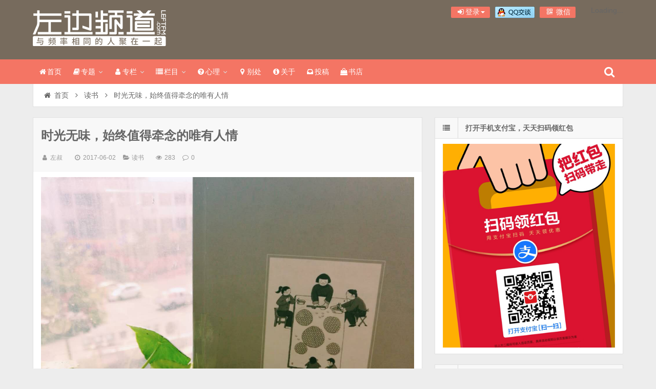

--- FILE ---
content_type: text/html; charset=UTF-8
request_url: http://leftfm.com/24534.html
body_size: 16704
content:
<!DOCTYPE html>
<html lang="zh-Hans" xmlns:wb="https://open.weibo.com/wb">
<head>
    <meta charset="UTF-8" />
    <meta name="viewport" content="width=device-width, initial-scale=1.0" />
    <meta http-equiv="Cache-Control" content="no-transform" />
    <meta http-equiv="Cache-Control" content="no-siteapp" />
    <meta http-equiv="X-UA-Compatible" content="IE=edge,chrome=1" />
    <meta name="renderer" content="webkit">
    <meta name="applicable-device" content="pc,mobile">
    <title>时光无味，始终值得牵念的唯有人情</title>
<meta name='robots' content='max-image-preview:large' />
<meta name="keywords" content="美食,许忆,里下河,长江文艺出版社" />
<meta name="description" content="文图 / 左叔 读许忆的《旧时光的味道》，会有一种知根知底的亲切感，这种亲切感一半来自年纪相仿，另一半来自成长背景相似。 世事历练，几乎所有人的内心里都会有一些不便明说的体悟，恰好借由许忆满是“人间烟火”味的文字点破了，很多事情原来不是自己一个人知其不易，又不" />
<link rel='dns-prefetch' href='//tjs.sjs.sinajs.cn' />
<link rel="alternate" type="application/rss+xml" title="左边频道 &raquo; Feed" href="http://leftfm.com/feed" />
<link rel="alternate" type="application/rss+xml" title="左边频道 &raquo; 评论 Feed" href="http://leftfm.com/comments/feed" />
<link rel="alternate" title="oEmbed (JSON)" type="application/json+oembed" href="http://leftfm.com/wp-json/oembed/1.0/embed?url=http%3A%2F%2Fleftfm.com%2F24534.html" />
<link rel="alternate" title="oEmbed (XML)" type="text/xml+oembed" href="http://leftfm.com/wp-json/oembed/1.0/embed?url=http%3A%2F%2Fleftfm.com%2F24534.html&#038;format=xml" />
<style id='wp-img-auto-sizes-contain-inline-css' type='text/css'>
img:is([sizes=auto i],[sizes^="auto," i]){contain-intrinsic-size:3000px 1500px}
/*# sourceURL=wp-img-auto-sizes-contain-inline-css */
</style>
<link rel='stylesheet' id='fep-common-style-css' href='http://leftfm.com/wp-content/plugins/front-end-pm/assets/css/common-style.css?ver=11.4.5' type='text/css' media='all' />
<style id='fep-common-style-inline-css' type='text/css'>
#fep-wrapper{background-color:;color:#000000;} #fep-wrapper a:not(.fep-button,.fep-button-active) {color:#000080;} .fep-button{background-color:#F0FCFF;color:#000000;} .fep-button:hover,.fep-button-active{background-color:#D3EEF5;color:#000000;} .fep-odd-even > div:nth-child(odd) {background-color:#F2F7FC;} .fep-odd-even > div:nth-child(even) {background-color:#FAFAFA;} .fep-message .fep-message-title-heading, .fep-per-message .fep-message-title{background-color:#F2F7FC;} #fep-content-single-heads .fep-message-head:hover,#fep-content-single-heads .fep-message-head-active{background-color:#D3EEF5;color:#000000;}
/*# sourceURL=fep-common-style-inline-css */
</style>
<link rel='stylesheet' id='smartideo_css-css' href='http://leftfm.com/wp-content/plugins/smartideo/static/smartideo.css?ver=2.8.1' type='text/css' media='screen' />
<link rel='stylesheet' id='font-awesome-css' href='http://leftfm.com/wp-content/themes/wpdx/assets/css/font-awesome.min.css' type='text/css' media='all' />
<link rel='stylesheet' id='default-css' href='http://leftfm.com/wp-content/themes/wpdx/style.css?ver=5.1' type='text/css' media='all' />
<link rel='stylesheet' id='vertical-css' href='http://leftfm.com/wp-content/themes/wpdx/assets/css/style-vertical.css?ver=5.1' type='text/css' media='all' />
<link rel='stylesheet' id='highslide-css' href='http://leftfm.com/wp-content/themes/wpdx/assets/css/highslide.css?ver=5.1' type='text/css' media='all' />
<script type="text/javascript" src="http://leftfm.com/wp-includes/js/jquery/jquery.min.js?ver=3.7.1" id="jquery-core-js"></script>
<script type="text/javascript" src="http://leftfm.com/wp-includes/js/jquery/jquery-migrate.min.js?ver=3.4.1" id="jquery-migrate-js"></script>
<script type="text/javascript" id="cmp-postviews-cache-js-extra">
/* <![CDATA[ */
var cmpViewsCacheL10n = {"admin_ajax_url":"http://leftfm.com/wp-admin/admin-ajax.php","post_id":"24534"};
//# sourceURL=cmp-postviews-cache-js-extra
/* ]]> */
</script>
<script type="text/javascript" src="http://leftfm.com/wp-content/themes/wpdx/assets/js/postviews-cache.js" id="cmp-postviews-cache-js"></script>
<link rel="https://api.w.org/" href="http://leftfm.com/wp-json/" /><link rel="alternate" title="JSON" type="application/json" href="http://leftfm.com/wp-json/wp/v2/posts/24534" /><link rel="EditURI" type="application/rsd+xml" title="RSD" href="http://leftfm.com/xmlrpc.php?rsd" />

<link rel="shortcut icon" href="http://leftfm.com/wp-content/uploads/2014/08/left.ico" title="Favicon" />
  <!--[if lt IE 9]>
  <script src="http://leftfm.com/wp-content/themes/wpdx/assets/js/html5.js"></script>
  <script src="http://leftfm.com/wp-content/themes/wpdx/assets/js/css3-mediaqueries.js"></script>
  <![endif]-->
  <!--[if IE 8]>
  <link rel="stylesheet" href="http://leftfm.com/wp-content/themes/wpdx/assets/css/ie8.css">
  <![endif]-->
  
    <link rel="stylesheet" type="text/css" media="all" href="http://leftfm.com/wp-content/themes/wpdx/assets/css/style-brown-red.css" /><style type="text/css" media="screen">#logo .logoimg{background:url("http://leftfm.com/wp-content/uploads/2016/06/a23906e0054ba39f840ceb5636dc9d4f.png") no-repeat scroll 0 0 transparent;}.style-vertical #logo .logoimg{background:url("http://leftfm.com/wp-content/uploads/2016/06/a23906e0054ba39f840ceb5636dc9d4f.png") no-repeat scroll 0 0 transparent;line-height:70px;}</style><style type="text/css" media="screen">.entry p {
    margin: 5px 0 10px;
    color: #666;
    font-size: 16px;
    line-height: 200%;
    word-break: break-all;
}
#post-header .post-title {
    float: left;
    padding: 10px 0;
    width: 84%;
    font-size: 24px;
    line-height: 30px;
}
</style></head>
<body id="top" class="wp-singular post-template-default single single-post postid-24534 single-format-standard wp-theme-wpdx chrome style-vertical">
    <div class="body-wrap">
    <div id="top-part">
        <div id="top-bar" class="navbar navbar-inverse">
  <div id="logo">
    <hgroup>
            <div class="logoimg"><a href="http://leftfm.com/" title="左边频道" rel="home">左边频道</a></div>
          </hgroup>
  </div>
  <ul class="nav user-nav">
              <li  class="dropdown" id="profile-messages" ><a title="" href="#" data-toggle="dropdown" data-target="#profile-messages" class="dropdown-toggle popup-login"><i class="fa fa-sign-in fa-fw"></i><span class="text">登录</span><b class="caret"></b></a>
            <ul class="dropdown-menu">
                          <form class="user-login" name="loginform" action="http://leftfm.com/wp-login.php?redirect_to=http%3A%2F%2Fleftfm.com%2F24534.html" method="post">
                <li><i class="fa fa-user fa-fw"></i><input class="ipt" placeholder="用户名" type="text" name="log" value="" size="18"></li>
                <li><i class="fa fa-lock fa-fw"></i><input class="ipt" placeholder="密码" type="password" name="pwd" value="" size="18"></li>
                <li><input name="rememberme" id="rememberme" type="checkbox" checked="checked" value="forever" /> 记住密码</li>
                <li class="btn"><input class="login-btn" type="submit" name="submit" value="登录"></li>
                <li><a class="pw-reset" rel="nofollow" href="http://leftfm.com/user/reset-password"><i class="fa fa-lightbulb-o fa-fw"></i> 忘记密码？</a></li>
                <input type="hidden" name="redirect_to" value="http://leftfm.com/24534.html" />
                <input type="hidden" name="wpuf_login" value="true" />
                <input type="hidden" name="action" value="login" />
                <input type="hidden" id="_wpnonce" name="_wpnonce" value="ce0b4226ed" /><input type="hidden" name="_wp_http_referer" value="/24534.html" />              </form>
                                        </ul>
          </li>
                          <li id="qq" class="other-nav"><a target="_blank" href="http://wpa.qq.com/msgrd?v=3&uin=35411417&site=qq&menu=yes"><img border="0" src="http://leftfm.com/wp-content/uploads/2015/06/099b3b060154898840f0ebdfb46ec78f.gif" alt="点击这里给我发消息" title="点击这里给我发消息"/></a></li><li class="wx other-nav"><a href="#" rel="nofollow"><i class="fa fa-qrcode fa-fw"></i> 微信<span class="weixin"><img src="http://leftfm.com/wp-content/uploads/2016/09/d1e885a6cc54cae1de60adc593f91640.jpg" alt="微信"></span></a></li><li id="swb" class="other-nav"><wb:follow-button uid="1647540307" type="red_2" height="24"></wb:follow-button></li>      </ul>
            <div id="search" class="nav-fixed">
        <div class="toggle-search">
          <i class="fa fa-search fa-white fa-fw"></i>
        </div>
        <div class="search-expand">
          <div class="search-expand-inner">
            <form method="get" class="searchform themeform" action="http://leftfm.com" >
              <div>
                                <input type="text" class="search" name="s" onblur="if(this.value=='')this.value='输入内容并按回车键';" onfocus="if(this.value=='输入内容并按回车键')this.value='';" value="输入内容并按回车键" x-webkit-speech />
                <button type="submit" id="submit-bt" title="搜索"><i class="fa fa-search"></i></button>
              </div>
            </form>
          </div>
        </div>
      </div>
          </div>        <header id="header" role="banner">
            <nav id="main-nav" class="nav-fixed" role="navigation">
                <ul>
                    <li id="menu-item-8881" class="menu-item menu-item-type-custom menu-item-object-custom menu-item-home menu-item-8881"><a href="http://leftfm.com"><i class="fa fa-home fa-fw"></i>首页</a></li>
<li id="menu-item-28346" class="menu-item menu-item-type-post_type menu-item-object-page menu-item-has-children menu-item-28346 has-sub"><a href="http://leftfm.com/special"><i class="fa fa-book fa-fw"></i>专题</a>
<ul class="sub-menu">
	<li id="menu-item-43547" class="menu-item menu-item-type-post_type menu-item-object-page menu-item-43547"><a href="http://leftfm.com/redingreport/9books2021">年度好书</a></li>
	<li id="menu-item-29031" class="menu-item menu-item-type-post_type menu-item-object-page menu-item-29031"><a href="http://leftfm.com/special/reading-promotion">阅读推广</a></li>
	<li id="menu-item-23657" class="menu-item menu-item-type-post_type menu-item-object-page menu-item-23657"><a href="http://leftfm.com/special/how-many-of-you-in-my-life">一生有你</a></li>
	<li id="menu-item-25805" class="menu-item menu-item-type-post_type menu-item-object-page menu-item-25805"><a href="http://leftfm.com/special/writing36ieads">写作36计</a></li>
	<li id="menu-item-21940" class="menu-item menu-item-type-post_type menu-item-object-page menu-item-21940"><a href="http://leftfm.com/special/sunyan">少年归来</a></li>
	<li id="menu-item-18384" class="menu-item menu-item-type-post_type menu-item-object-page menu-item-18384"><a href="http://leftfm.com/bookstore">书店不死</a></li>
</ul>
</li>
<li id="menu-item-15039" class="menu-item menu-item-type-post_type menu-item-object-page menu-item-has-children menu-item-15039 has-sub"><a href="http://leftfm.com/author"><i class="fa fa-user fa-fw"></i>专栏</a>
<ul class="sub-menu">
	<li id="menu-item-34897" class="menu-item menu-item-type-post_type menu-item-object-page menu-item-34897"><a href="http://leftfm.com/leaves">娄欣叶</a></li>
	<li id="menu-item-15042" class="menu-item menu-item-type-custom menu-item-object-custom menu-item-15042"><a href="http://leftfm.com/author/sunyan">孙衍</a></li>
	<li id="menu-item-17117" class="menu-item menu-item-type-custom menu-item-object-custom menu-item-17117"><a href="http://leftfm.com/author/sxq">苏小旗</a></li>
	<li id="menu-item-15041" class="menu-item menu-item-type-custom menu-item-object-custom menu-item-15041"><a href="http://leftfm.com/author/frankness_boy">苏晨</a></li>
	<li id="menu-item-15045" class="menu-item menu-item-type-post_type menu-item-object-page menu-item-15045"><a href="http://leftfm.com/author">More&#8230;</a></li>
</ul>
</li>
<li id="menu-item-15478" class="menu-item menu-item-type-custom menu-item-object-custom menu-item-has-children menu-item-15478 has-sub"><a href="#"><i class="fa fa-list fa-fw"></i>栏目</a>
<ul class="sub-menu">
	<li id="menu-item-28359" class="menu-item menu-item-type-taxonomy menu-item-object-category menu-item-28359"><a href="http://leftfm.com/category/word" title="小说+专栏文字+诗歌+非纪实文字">码字</a></li>
	<li id="menu-item-28358" class="menu-item menu-item-type-taxonomy menu-item-object-category menu-item-28358"><a href="http://leftfm.com/category/09" title="日记,随笔,感悟,心语,朝花夕拾">随笔</a></li>
	<li id="menu-item-28360" class="menu-item menu-item-type-taxonomy menu-item-object-category menu-item-28360"><a href="http://leftfm.com/category/photo" title="人物摄影,生活摄影,静物摄影,影集,图集">摄影</a></li>
	<li id="menu-item-28364" class="menu-item menu-item-type-taxonomy menu-item-object-category menu-item-28364"><a href="http://leftfm.com/category/life" title="爱森系,森系美物,设计感,森林系,isenxi.com">森活</a></li>
	<li id="menu-item-28361" class="menu-item menu-item-type-taxonomy menu-item-object-category menu-item-28361"><a href="http://leftfm.com/category/program" title="网络广播,来自我心,NJ,节目,主持人">节目</a></li>
	<li id="menu-item-28363" class="menu-item menu-item-type-taxonomy menu-item-object-category menu-item-28363"><a href="http://leftfm.com/category/travel" title="攻略,游记,尘世漫步,城记,行摄,户外,风景,风光摄影,人文摄影">旅行</a></li>
</ul>
</li>
<li id="menu-item-32003" class="menu-item menu-item-type-custom menu-item-object-custom menu-item-has-children menu-item-32003 has-sub"><a href="#"><i class="fa fa-question-circle fa-fw"></i>心理</a>
<ul class="sub-menu">
	<li id="menu-item-32004" class="menu-item menu-item-type-post_type menu-item-object-page menu-item-32004"><a href="http://leftfm.com/counselor">心理咨询</a></li>
	<li id="menu-item-32005" class="menu-item menu-item-type-taxonomy menu-item-object-category menu-item-32005"><a href="http://leftfm.com/category/heart" title="情流感,心理咨询,心理测试,心理健康,心理个案,心理咨询师">心理专栏</a></li>
</ul>
</li>
<li id="menu-item-12932" class="menu-item menu-item-type-custom menu-item-object-custom menu-item-12932"><a href="#"><i class="fa fa-map-marker fa-fw"></i>别处</a></li>
<li id="menu-item-8909" class="menu-item menu-item-type-post_type menu-item-object-page menu-item-8909"><a href="http://leftfm.com/about"><i class="fa fa-info-circle fa-fw"></i>关于</a></li>
<li id="menu-item-8933" class="menu-item menu-item-type-post_type menu-item-object-page menu-item-8933"><a href="http://leftfm.com/?page_id=6650"><i class="fa fa-inbox fa-fw"></i>投稿</a></li>
<li id="menu-item-34898" class="menu-item menu-item-type-custom menu-item-object-custom menu-item-34898"><a target="_blank" href="http://leftfm.com/go/jdbook"><i class="fa fa-shopping-bag fa-fw"></i>书店</a></li>
                </ul><div class="clear"></div>
            </nav>
        </header>
    </div>
    <div id="main-content"><div id="content-header">
  <div id="breadcrumb"> <a href="http://leftfm.com" title="返回首页" class="tip-bottom"><i class="fa fa-home fa-fw"></i>首页</a> <i class="fa fa-angle-right fa-fw"></i> <a href="http://leftfm.com/category/book">读书</a> <i class="fa fa-angle-right fa-fw"></i> <span class="current">时光无味，始终值得牵念的唯有人情</span></div></div>
<div class="container-fluid">
    <div class="row-fluid">
   <div class="span8">
    

 <div class="widget-box">
  <article id="post-24534" class="widget-content single-post">
   <header id="post-header">
        <h1 class="post-title">时光无味，始终值得牵念的唯有人情</h1>
    <div class="clear"></div>
    <p class="post-meta">
            <span><i class="fa fa-user fa-fw"></i><a href="http://leftfm.com/author/admin" title="">左叔</a></span>
                <span class="time"><i class="fa fa-clock-o fa-fw"></i>2017-06-02</span>
                <span class="cat"><i class="fa fa-folder-open fa-fw"></i><a href="http://leftfm.com/category/book" rel="category tag">读书</a></span>
                <span class="eye"><i class="fa fa-eye fa-fw"></i>283 </span>
                <span class="comm"><i class="fa fa-comment-o fa-fw"></i><a href="http://leftfm.com/24534.html#respond">0</a></span>
        </p>
<div class="clear"></div>
  </header>
  <div class="entry">
        <p><a href="http://leftfm.com/wp-content/uploads/2017/06/7e1c36cf9d7ef9bf7bd347fecaa1064e.jpg" class="highslide-image" onclick="return hs.expand(this);"><img fetchpriority="high" decoding="async" src="http://leftfm.com/wp-content/themes/wpdx/assets/images/grey.gif" data-lazy-type="image" lazydata-src="http://leftfm.com/wp-content/uploads/2017/06/7e1c36cf9d7ef9bf7bd347fecaa1064e.jpg" alt="" width="1280" height="1280" class="lazy lazy-hidden aligncenter size-full wp-image-24535" /><noscript><img decoding="async" src="http://leftfm.com/wp-content/uploads/2017/06/7e1c36cf9d7ef9bf7bd347fecaa1064e.jpg" alt="" width="1280" height="1280" class="aligncenter size-full wp-image-24535" srcset="http://leftfm.com/wp-content/uploads/2017/06/7e1c36cf9d7ef9bf7bd347fecaa1064e.jpg 1280w, http://leftfm.com/wp-content/uploads/2017/06/7e1c36cf9d7ef9bf7bd347fecaa1064e-768x768.jpg 768w" sizes="(max-width: 1280px) 100vw, 1280px" /></noscript></a></p>
<p style="text-align: center;">文图 / 左叔</p>
<p>读许忆的《旧时光的味道》，会有一种知根知底的亲切感，这种亲切感一半来自年纪相仿，另一半来自成长背景相似。</p>
<p>世事历练，几乎所有人的内心里都会有一些不便明说的体悟，恰好借由许忆满是“人间烟火”味的文字点破了，很多事情原来不是自己一个人知其不易，又不是一个人孤独面对，于是内心中那些坚硬结痂的地方又松动柔软了一些。对于成长背景与他相似的我而言，在这本书的字里行间里，我还能读到满满的乡愁。</p>
<p>我大概是十岁左右随父亲工作调动，由“上河”的扬州北郊迁居到“里下河”小城高邮，在那里生活了八年多，直到读完高中考上大学就鲜少再回去了。旧时交通不便，人员往来并不如今日之频繁，一水之隔，风俗食物、语音语调均相差甚远。</p>
<p>刚出社会那几年，每年都有三十天的探亲假。可是我通常一半以上都花在四处旅行的路上，剩下的一丁点返乡陪父母的时间过得也不是特别的踏实，时间稍微长一点就盼着能够早点返工。</p>
<p>事隔多年再回头来看，我觉得在那个当下，我内心里始终有一种想要摆脱它、与之割裂的念头，我猜想倒不是我在工作上做得如何的顺风顺水，也不是我对过往不再牵念，我只是觉得有一种莫名的人情压力在其中。</p>
<p>每每看到旧时玩伴分开数年会显露出各自人生轨迹，纵使旧情仍在仍无法更改各自前程的宿命。与其过于努力地去找共同话题来维系那份旧情，让彼此都会心生压力，倒不如远远地看着，关键的时候伸把手来得从容。</p>
<p>再后来，我父母陆续搬来与我同住，我与小城高邮的牵联又少了一些。我粗粗估算了一下，我可能有将近十年的时间没有再回去过，这其间一定有要回去的时机，但最终没有成行的理由也有很多。工作太忙，没有办法请假，亦或者假期路上太堵，开太久的车子吃不消。</p>
<p>对于小学短短六年读过四个学校的我而言，我一直不觉得自己是一个念旧的人，在“搬家、换学校、结交新朋友”的常态里，我理应是很容易将人生中那些“翻过去的篇”看淡的人，而且在最初的时间里，我的心理状态也验证了我对自己所持的认知。</p>
<p>然而，人终究是一个无法将自己捉摸彻底的动物，世事历练让我们拥有坚硬的外壳只为了包裹住柔软的内心，而每隔一个阶段我们对自己似乎会生出一些新的认知。我以为我自己不念旧，却不曾发现历遍世事之后心里面忽然就生出诸多牵念。</p>
<p>我有一篇旧作是写旧时吃物的，标题叫《此生几个好吃的瞬间》，收录在我的新书《一生中还有多少个你》之中。当初写完的时候不觉得有什么，一篇关于美食的文章而已；与读者分享的时候才觉得自己写的是旧时人情，有让人觉得窝心的泪点；现如今待我读完许亿的《旧时光的味道》，才惊觉这其中藏着自己强装的坚硬与内心里不堪的柔软，即便是道与外人也未必全然知晓的隐情。</p>
<p>我起先始终觉得自己跟很多人一样是一个“向前着”的人，即便是活在“裆下”也会将“裆下”视作磨砺的关卡。旧时光是美，但无法重来，所以它之于今天的意义并不成立。然而，现如今我再回头想想，每个人“当下”或者是“裆下”的处境，不都是旧时光的人事物成全的吗？而眼下的这一切，天长日久之后同样也是过往的旧时光。</p>
<p>在时间的流逝里面，也许我们什么都无法握住，唯一记取它们的办法，大概就是踏踏实实地活在人情之中。</p>
<blockquote><p>许亿，本名黄永明，江苏盐城人，76年生。学业无成，中技毕业后进厂，厂改制后进社会，后从业地产，混迹网络，写些无聊文章打发时间，号称做文青不才，当愤青不敢。总体乏善可陈。时光悠然，无可阻挡的中年以后，才发现回忆往事，阅读阅历总有可写之处，经年累月，积字如斯，且老且杂，得过且过，是为一个中年吃货的自我说明。</p>
<p>出版社: 长江文艺出版社<br />
副标题: 在食物中，重温往昔的美好<br />
出版年: 2013-4-1<br />
页数: 246<br />
定价: 29.80元<br />
装帧: 平装<br />
ISBN: 9787535462015<br />
内容：<br />
美食，是人最深的乡愁。<br />
一个人长大后，总有些滋味，只能停留在回忆里。<br />
无论去过多少地方，吃过多少珍馐佳肴，你最怀念的，还是妈妈做的家常菜。<br />
因为，时光将味道烙在了我们的味蕾上，随生而生，永不磨灭。</p>
<p>当我们逐渐长大，当我们在外漂泊，最念念不忘的便是故乡的美食和小时候的味道 。<br />
想到某个食物的时候，很容易想起很多已经忘记的事情，将那些事情串联起来，便发现一个曾经的自己。<br />
本书通过对小时候的家常美食的回忆，结合个人经历，随兴所至，娓娓闲谈，淡淡的情愫，淡淡的回忆，读来既痛快，又有着无限感慨。</p></blockquote>
      </div>
  <footer class="entry-meta">
            <div class="reward">
    <div class="reward-button">赏        <span class="reward-code">
                    <span class="alipay-code">
                <img class="alipay-img" alt="手机支付宝扫" src="http://cdn.leftfm.com/wp-content/uploads/2010/11/759c109f436e5417cce32700b8be2cf8.png"><b>手机支付宝扫</b>
            </span>
                            <span class="wechat-code">
                <img class="wechat-img" alt="手机微信扫码" src="http://cdn.leftfm.com/wp-content/uploads/2010/11/6446d860dbbfe540e9e2cbab5f98f1e3.png"><b>手机微信扫码</b>
            </span>
                    </span>
    </div>
    <p class="reward-notice">如果文章对你有帮助，欢迎点击上方按钮打赏作者</p>
</div>      <div class="social-share" data-disabled="google,tencent,diandian" data-mobile-sites="weibo,wechat,qq,qzone,douban" data-image="http://leftfm.com/wp-content/uploads/2017/06/7e1c36cf9d7ef9bf7bd347fecaa1064e.jpg"></div>
      <p class="post-tag">标签：<a href="http://leftfm.com/tag/%e7%be%8e%e9%a3%9f" rel="tag">美食</a> <a href="http://leftfm.com/tag/%e8%ae%b8%e5%bf%86" rel="tag">许忆</a> <a href="http://leftfm.com/tag/%e9%87%8c%e4%b8%8b%e6%b2%b3" rel="tag">里下河</a> <a href="http://leftfm.com/tag/%e9%95%bf%e6%b1%9f%e6%96%87%e8%89%ba%e5%87%ba%e7%89%88%e7%a4%be" rel="tag">长江文艺出版社</a></p>                  
       <div id="author-box">
        <h3><span>最后编辑于：2017/6/2</span>作者：左叔</h3>
        <div class="author-info">
             <div class="author-avatar">
        <img alt='左叔' src="http://leftfm.com/wp-content/themes/wpdx/assets/images/grey.gif" data-lazy-type="image" lazydata-src='http://leftfm.com/wp-content/uploads/2022/02/user1-avatar-64x64.jpg' class='lazy lazy-hidden avatar avatar-64 photo' height='64' width='64' /><noscript><img alt='左叔' src='http://leftfm.com/wp-content/uploads/2022/02/user1-avatar-64x64.jpg' class='avatar avatar-64 photo' height='64' width='64' /></noscript>    </div>
<div class="author-description">
        <p>写作者 x 心理咨询师 x 新浪读书书评人 x 广播边缘人
分答 x 豆瓣等平台@左叔 新浪微博@DJ左叔</p>
    <ul class="author-social follows nb">
                <li class="archive">
            <a target="_blank" href="http://leftfm.com/author/admin" title="阅读 左叔 的其他文章">阅读 左叔 的其他文章</a>
        </li>
                <li class="website">
            <a target="_blank" rel="nofollow" href="http://leftfm.com" title="访问 左叔 的网站">访问 左叔 的网站</a>
        </li>
                <li class="qq">
            <a target="_blank" rel="nofollow" href="http://wpa.qq.com/msgrd?v=3&amp;site=qq&amp;menu=yes&amp;uin=35411417" title="通过QQ联系 左叔">通过QQ联系 左叔</a>
        </li>
            <li class="email">
        <a target="_blank" rel="nofollow" href="http://leftfm.com/user/pm?fepaction=newmessage&amp;to=admin" title="给 左叔 发送站内信">给 左叔 发送站内信</a>
    </li>
                <li class="sina_weibo">
            <a target="_blank" rel="nofollow" href="http://weibo.com/leftfm" title="关注 左叔 的新浪微博">关注 左叔 的新浪微博</a>
        </li>
        </ul>
</div>
<div class="clear"></div>
       </div>
     </div>
    </footer>
   <div class="post-navigation">
   <div class="post-previous"><a href="http://leftfm.com/24524.html" rel="prev"><span>上一篇：</span> 致那些没有下文的故事</a></div>
   <div class="post-next"><a href="http://leftfm.com/24559.html" rel="next"><span>下一篇：</span> 浊世清明多半缘自独处时的自省</a></div>
 </div>
</article>
</div>
<section id="related-posts" class="widget-box related-box">
	<h3>相关文章</h3>
	<div class="widget-content">
									<div class="related-item">
					<div class="post-thumbnail">
						<a href="http://leftfm.com/53537.html" title="味蕾上的江南诗：只是寻常岁月诗，书写烟火人间事" rel="bookmark">
							        <img class="lazy lazy-hidden" src="http://leftfm.com/wp-content/themes/wpdx/assets/images/grey.gif" data-lazy-type="image" lazydata-src="http://leftfm.com/wp-content/uploads/2025/11/relens_img_20251031124213-330x200.jpg" alt="味蕾上的江南诗：只是寻常岁月诗，书写烟火人间事" width="330" height="200" />
        <noscript><img src="http://leftfm.com/wp-content/uploads/2025/11/relens_img_20251031124213-330x200.jpg" alt="味蕾上的江南诗：只是寻常岁月诗，书写烟火人间事" width="330" height="200" /></noscript>
    						</a>
					</div>
					<a href="http://leftfm.com/53537.html" title="味蕾上的江南诗：只是寻常岁月诗，书写烟火人间事" rel="bookmark">味蕾上的江南诗：只是寻常岁月诗，书写烟火人间事</a>
					<p class="post-meta">2025-11-09</p>
				</div>
																	<div class="related-item">
					<div class="post-thumbnail">
						<a href="http://leftfm.com/53519.html" title="人也得有这个命，才能咽得下这些个饼" rel="bookmark">
							        <img class="lazy lazy-hidden" src="http://leftfm.com/wp-content/themes/wpdx/assets/images/grey.gif" data-lazy-type="image" lazydata-src="http://leftfm.com/wp-content/uploads/2025/11/20251106074118-330x200.jpg" alt="人也得有这个命，才能咽得下这些个饼" width="330" height="200" />
        <noscript><img src="http://leftfm.com/wp-content/uploads/2025/11/20251106074118-330x200.jpg" alt="人也得有这个命，才能咽得下这些个饼" width="330" height="200" /></noscript>
    						</a>
					</div>
					<a href="http://leftfm.com/53519.html" title="人也得有这个命，才能咽得下这些个饼" rel="bookmark">人也得有这个命，才能咽得下这些个饼</a>
					<p class="post-meta">2025-11-06</p>
				</div>
				<div class="clear2"></div>													<div class="related-item">
					<div class="post-thumbnail">
						<a href="http://leftfm.com/52891.html" title="鲜为人知：温暖过胃，慰藉过心" rel="bookmark">
							        <img class="lazy lazy-hidden" src="http://leftfm.com/wp-content/themes/wpdx/assets/images/grey.gif" data-lazy-type="image" lazydata-src="http://leftfm.com/wp-content/uploads/2025/03/relens_img_20250330063226-1-330x200.jpg" alt="鲜为人知：温暖过胃，慰藉过心" width="330" height="200" />
        <noscript><img src="http://leftfm.com/wp-content/uploads/2025/03/relens_img_20250330063226-1-330x200.jpg" alt="鲜为人知：温暖过胃，慰藉过心" width="330" height="200" /></noscript>
    						</a>
					</div>
					<a href="http://leftfm.com/52891.html" title="鲜为人知：温暖过胃，慰藉过心" rel="bookmark">鲜为人知：温暖过胃，慰藉过心</a>
					<p class="post-meta">2025-04-12</p>
				</div>
																	<div class="related-item">
					<div class="post-thumbnail">
						<a href="http://leftfm.com/48898.html" title="味蕾深处是故乡⁰²：诸事匆匆的时代，有这些便已经足够了" rel="bookmark">
							        <img class="lazy lazy-hidden" src="http://leftfm.com/wp-content/themes/wpdx/assets/images/grey.gif" data-lazy-type="image" lazydata-src="http://leftfm.com/wp-content/uploads/2023/04/20230420092051-330x200.jpg" alt="味蕾深处是故乡⁰²：诸事匆匆的时代，有这些便已经足够了" width="330" height="200" />
        <noscript><img src="http://leftfm.com/wp-content/uploads/2023/04/20230420092051-330x200.jpg" alt="味蕾深处是故乡⁰²：诸事匆匆的时代，有这些便已经足够了" width="330" height="200" /></noscript>
    						</a>
					</div>
					<a href="http://leftfm.com/48898.html" title="味蕾深处是故乡⁰²：诸事匆匆的时代，有这些便已经足够了" rel="bookmark">味蕾深处是故乡⁰²：诸事匆匆的时代，有这些便已经足够了</a>
					<p class="post-meta">2023-04-20</p>
				</div>
				<div class="clear"></div>									<div class="clear"></div>
		</div>
	</section>


<div class="widget-box comment-box">
  <section class="widget-content">
    <!-- You can start editing here. -->
			<!-- If comments are open, but there are no comments. -->
		<div id="comments">
			<h3>发表评论</h3>
		</div>
		<div id="respond" class="comment-respond">
		<h3 id="reply-title" class="comment-reply-title">发表回复 <small><a rel="nofollow" id="cancel-comment-reply-link" href="/24534.html#respond" style="display:none;">取消回复</a></small></h3><form action="http://leftfm.com/wp-comments-post.php" method="post" id="commentform" class="comment-form"><p class="comment-notes"><span id="email-notes">您的邮箱地址不会被公开。</span> <span class="required-field-message">必填项已用 <span class="required">*</span> 标注</span></p><p class="comment-form-comment">
        <textarea required id="comment" name="w" cols="45" rows="8" aria-required="true"></textarea><textarea name="comment" cols="100%" rows="4" style="display:none"></textarea>
    </p><p class="comment-form-author"><label for="author">显示名称 <span class="required">*</span></label> <input id="author" name="author" type="text" value="" size="30" maxlength="245" autocomplete="name" required="required" /></p>
<p class="comment-form-email"><label for="email">邮箱 <span class="required">*</span></label> <input id="email" name="email" type="text" value="" size="30" maxlength="100" aria-describedby="email-notes" autocomplete="email" required="required" /></p>
<p class="form-submit"><input name="submit" type="submit" id="submit" class="submit" value="发表评论" /> <input type='hidden' name='comment_post_ID' value='24534' id='comment_post_ID' />
<input type='hidden' name='comment_parent' id='comment_parent' value='0' />
</p><p style="display: none;"><input type="hidden" id="akismet_comment_nonce" name="akismet_comment_nonce" value="97fdda1936" /></p><p style="display: none !important;" class="akismet-fields-container" data-prefix="ak_"><label>&#916;<textarea name="ak_hp_textarea" cols="45" rows="8" maxlength="100"></textarea></label><input type="hidden" id="ak_js_1" name="ak_js" value="71"/><script>document.getElementById( "ak_js_1" ).setAttribute( "value", ( new Date() ).getTime() );</script></p></form>	</div><!-- #respond -->
	  </section>
</div>

</div>
  <aside class="span4 sidebar-right hide-sidebar" role="complementary">
    <div id="custom_html-2" class="widget_text widget-box widget widget_custom_html"><div class="widget_text widget-content"><div class="widget-title"><span class="icon"><i class="fa fa-list fa-fw"></i></span><h3>打开手机支付宝，天天扫码领红包</h3></div><div class="textwidget custom-html-widget"><a href="" rel="nofollow" title="" target="_blank">
<img class="lazy lazy-hidden" src="http://leftfm.com/wp-content/themes/wpdx/assets/images/grey.gif" data-lazy-type="image" lazydata-src="http://leftfm.com/wp-content/uploads/2025/12/20251220155103.jpg" alt="支付宝扫码领红包天天可以领"><noscript><img src="http://leftfm.com/wp-content/uploads/2025/12/20251220155103.jpg" alt="支付宝扫码领红包天天可以领"></noscript>
</a></div></div></div><div id="news-pic-widget-2" class="widget-box widget widget-pic"><div class="widget-content"><div class="widget-title"><span class="icon"><i class="fa fa-list fa-fw"></i></span><h3>最新推荐</h3></div>		    <div class="new-pic">
    <p><a class="post-thumbnail" href="http://leftfm.com/54018.html" title="无法预估饭碗能不能保住" rel="bookmark" >
                <img class="lazy lazy-hidden" src="http://leftfm.com/wp-content/themes/wpdx/assets/images/grey.gif" data-lazy-type="image" lazydata-src="http://leftfm.com/wp-content/uploads/2026/01/20260104111530_542_232-330x200.jpg" alt="无法预估饭碗能不能保住" width="330" height="200" />
        <noscript><img src="http://leftfm.com/wp-content/uploads/2026/01/20260104111530_542_232-330x200.jpg" alt="无法预估饭碗能不能保住" width="330" height="200" /></noscript>
        </a>
    </p>
    <p class="pic-t"><a href="http://leftfm.com/54018.html" title="无法预估饭碗能不能保住" >无法预估饭碗能不能保住</a></p>
    </div>
        <div class="new-pic pic-even">
    <p><a class="post-thumbnail" href="http://leftfm.com/54014.html" title="技多不压身，与艺高人胆大意思差不多" rel="bookmark" >
                <img class="lazy lazy-hidden" src="http://leftfm.com/wp-content/themes/wpdx/assets/images/grey.gif" data-lazy-type="image" lazydata-src="http://leftfm.com/wp-content/uploads/2026/01/202601-330x200.jpg" alt="技多不压身，与艺高人胆大意思差不多" width="330" height="200" />
        <noscript><img src="http://leftfm.com/wp-content/uploads/2026/01/202601-330x200.jpg" alt="技多不压身，与艺高人胆大意思差不多" width="330" height="200" /></noscript>
        </a>
    </p>
    <p class="pic-t"><a href="http://leftfm.com/54014.html" title="技多不压身，与艺高人胆大意思差不多" >技多不压身，与艺高人胆大意思差不多</a></p>
    </div>
        <div class="new-pic">
    <p><a class="post-thumbnail" href="http://leftfm.com/53999.html" title="先争取阶段成果，再力争决胜整个人生" rel="bookmark" >
                <img class="lazy lazy-hidden" src="http://leftfm.com/wp-content/themes/wpdx/assets/images/grey.gif" data-lazy-type="image" lazydata-src="http://leftfm.com/wp-content/uploads/2026/01/img_0516-330x200.jpg" alt="先争取阶段成果，再力争决胜整个人生" width="330" height="200" />
        <noscript><img src="http://leftfm.com/wp-content/uploads/2026/01/img_0516-330x200.jpg" alt="先争取阶段成果，再力争决胜整个人生" width="330" height="200" /></noscript>
        </a>
    </p>
    <p class="pic-t"><a href="http://leftfm.com/53999.html" title="先争取阶段成果，再力争决胜整个人生" >先争取阶段成果，再力争决胜整个人生</a></p>
    </div>
        <div class="new-pic pic-even">
    <p><a class="post-thumbnail" href="http://leftfm.com/53984.html" title="书店不死：构想几何@陆杨粮仓" rel="bookmark" >
                <img class="lazy lazy-hidden" src="http://leftfm.com/wp-content/themes/wpdx/assets/images/grey.gif" data-lazy-type="image" lazydata-src="http://leftfm.com/wp-content/uploads/2026/01/20260102112218_537_232-scaled-330x200.jpg" alt="书店不死：构想几何@陆杨粮仓" width="330" height="200" />
        <noscript><img src="http://leftfm.com/wp-content/uploads/2026/01/20260102112218_537_232-scaled-330x200.jpg" alt="书店不死：构想几何@陆杨粮仓" width="330" height="200" /></noscript>
        </a>
    </p>
    <p class="pic-t"><a href="http://leftfm.com/53984.html" title="书店不死：构想几何@陆杨粮仓" >书店不死：构想几何@陆杨粮仓</a></p>
    </div>
        <div class="new-pic">
    <p><a class="post-thumbnail" href="http://leftfm.com/53950.html" title="你们是琢磨透了，我们也是照单全收了" rel="bookmark" >
                <img class="lazy lazy-hidden" src="http://leftfm.com/wp-content/themes/wpdx/assets/images/grey.gif" data-lazy-type="image" lazydata-src="http://leftfm.com/wp-content/uploads/2026/01/20260102091526-330x200.jpg" alt="你们是琢磨透了，我们也是照单全收了" width="330" height="200" />
        <noscript><img src="http://leftfm.com/wp-content/uploads/2026/01/20260102091526-330x200.jpg" alt="你们是琢磨透了，我们也是照单全收了" width="330" height="200" /></noscript>
        </a>
    </p>
    <p class="pic-t"><a href="http://leftfm.com/53950.html" title="你们是琢磨透了，我们也是照单全收了" >你们是琢磨透了，我们也是照单全收了</a></p>
    </div>
        <div class="new-pic pic-even">
    <p><a class="post-thumbnail" href="http://leftfm.com/53946.html" title="比跨年先来的，是踏马而至的账单刺客" rel="bookmark" >
                <img class="lazy lazy-hidden" src="http://leftfm.com/wp-content/themes/wpdx/assets/images/grey.gif" data-lazy-type="image" lazydata-src="http://leftfm.com/wp-content/uploads/2026/01/20260102091532_78_1121-330x200.jpg" alt="比跨年先来的，是踏马而至的账单刺客" width="330" height="200" />
        <noscript><img src="http://leftfm.com/wp-content/uploads/2026/01/20260102091532_78_1121-330x200.jpg" alt="比跨年先来的，是踏马而至的账单刺客" width="330" height="200" /></noscript>
        </a>
    </p>
    <p class="pic-t"><a href="http://leftfm.com/53946.html" title="比跨年先来的，是踏马而至的账单刺客" >比跨年先来的，是踏马而至的账单刺客</a></p>
    </div>
    		<div class="clear"></div>
	</div></div><div id="slider-widget-3" class="widget-box widget widget-slider"><div class="widget-content"><div class="widget-title"><span class="icon"><i class="fa fa-list fa-fw"></i></span><h3>沙龙活动</h3></div>        <ul class="side-slider">
                            <li>
                    <a href="http://leftfm.com/53386.html" >
                        <img src="http://leftfm.com/wp-content/uploads/2025/10/20251014094404_353_611-660x400.png" alt="娄江夜读：蚯蚓（顾城）" title="娄江夜读：蚯蚓（顾城）" width="660" height="400"/>
                    </a>
                </li>
                            <li>
                    <a href="http://leftfm.com/52840.html" >
                        <img src="http://leftfm.com/wp-content/uploads/2025/03/relens_img_20250322131209-1-660x400.jpg" alt="“和春在”民谣诗会" title="“和春在”民谣诗会" width="660" height="400"/>
                    </a>
                </li>
                            <li>
                    <a href="http://leftfm.com/52632.html" >
                        <img src="http://leftfm.com/wp-content/uploads/2025/01/dujiashuda20250101-9-660x400.jpg" alt="读家书单：悦读，散散班味" title="读家书单：悦读，散散班味" width="660" height="400"/>
                    </a>
                </li>
                            <li>
                    <a href="http://leftfm.com/52385.html" >
                        <img src="http://leftfm.com/wp-content/uploads/2024/08/1adee967a684ab46285b9f8c65ff413c-1-660x400.jpg" alt="第10届江苏少儿才艺大赛（太仓赛区）" title="第10届江苏少儿才艺大赛（太仓赛区）" width="660" height="400"/>
                    </a>
                </li>
                    </ul>
    <script>
    jQuery(document).ready(function ($) {
        var slider = $('.side-slider').bxSlider({
            mode: 'fade',
            auto: true,
            autoHover: true,
            pause: 6000,
            pager: true,
            controls: false,
            captions: true        });
        $(".bx-controls-direction a").click(function () {
            console.log('bla');
            slider.stopAuto();
            slider.startAuto();
        });
    });
</script>
</div></div><div id="news-pic-widget-3" class="widget-box widget widget-pic"><div class="widget-content"><div class="widget-title"><span class="icon"><i class="fa fa-list fa-fw"></i></span><h3>随机推荐</h3></div>		    <div class="new-pic">
    <p><a class="post-thumbnail" href="http://leftfm.com/6594.html" title="回味唱片：黄韵玲-平凡" rel="bookmark" >
                <img class="lazy lazy-hidden" src="http://leftfm.com/wp-content/themes/wpdx/assets/images/grey.gif" data-lazy-type="image" lazydata-src="http://leftfm.com/wp-content/uploads/2012/08/01300000633919127822410702766-330x200.jpg" alt="回味唱片：黄韵玲-平凡" width="330" height="200" />
        <noscript><img src="http://leftfm.com/wp-content/uploads/2012/08/01300000633919127822410702766-330x200.jpg" alt="回味唱片：黄韵玲-平凡" width="330" height="200" /></noscript>
        </a>
    </p>
    <p class="pic-t"><a href="http://leftfm.com/6594.html" title="回味唱片：黄韵玲-平凡" >回味唱片：黄韵玲-平凡</a></p>
    </div>
        <div class="new-pic pic-even">
    <p><a class="post-thumbnail" href="http://leftfm.com/29178.html" title="妻子的焦虑，丈夫的沉默" rel="bookmark" >
                <img class="lazy lazy-hidden" src="http://leftfm.com/wp-content/themes/wpdx/assets/images/grey.gif" data-lazy-type="image" lazydata-src="http://leftfm.com/wp-content/uploads/2019/01/8ab2ef3a1de2044dde95813a9be3a372-330x200.jpg" alt="妻子的焦虑，丈夫的沉默" width="330" height="200" />
        <noscript><img src="http://leftfm.com/wp-content/uploads/2019/01/8ab2ef3a1de2044dde95813a9be3a372-330x200.jpg" alt="妻子的焦虑，丈夫的沉默" width="330" height="200" /></noscript>
        </a>
    </p>
    <p class="pic-t"><a href="http://leftfm.com/29178.html" title="妻子的焦虑，丈夫的沉默" >妻子的焦虑，丈夫的沉默</a></p>
    </div>
        <div class="new-pic">
    <p><a class="post-thumbnail" href="http://leftfm.com/14885.html" title="12岁的女孩" rel="bookmark" >
                <img class="lazy lazy-hidden" src="http://leftfm.com/wp-content/themes/wpdx/assets/images/grey.gif" data-lazy-type="image" lazydata-src="http://leftfm.com/wp-content/uploads/2014/10/0bdca716de1dae45d7b974ff7478db012-330x200.jpg" alt="12岁的女孩" width="330" height="200" />
        <noscript><img src="http://leftfm.com/wp-content/uploads/2014/10/0bdca716de1dae45d7b974ff7478db012-330x200.jpg" alt="12岁的女孩" width="330" height="200" /></noscript>
        </a>
    </p>
    <p class="pic-t"><a href="http://leftfm.com/14885.html" title="12岁的女孩" >12岁的女孩</a></p>
    </div>
        <div class="new-pic pic-even">
    <p><a class="post-thumbnail" href="http://leftfm.com/9291.html" title="天使的指纹：终究会遇到对的人" rel="bookmark" >
                <img class="lazy lazy-hidden" src="http://leftfm.com/wp-content/themes/wpdx/assets/images/grey.gif" data-lazy-type="image" lazydata-src="http://leftfm.com/wp-content/uploads/2014/02/sunyanzi-330x200.jpg" alt="天使的指纹：终究会遇到对的人" width="330" height="200" />
        <noscript><img src="http://leftfm.com/wp-content/uploads/2014/02/sunyanzi-330x200.jpg" alt="天使的指纹：终究会遇到对的人" width="330" height="200" /></noscript>
        </a>
    </p>
    <p class="pic-t"><a href="http://leftfm.com/9291.html" title="天使的指纹：终究会遇到对的人" >天使的指纹：终究会遇到对的人</a></p>
    </div>
        <div class="new-pic">
    <p><a class="post-thumbnail" href="http://leftfm.com/48844.html" title="逃离：总给人一种湿漉漉的“草莽感”" rel="bookmark" >
                <img class="lazy lazy-hidden" src="http://leftfm.com/wp-content/themes/wpdx/assets/images/grey.gif" data-lazy-type="image" lazydata-src="http://leftfm.com/wp-content/uploads/2023/04/20230413191518-330x200.jpg" alt="逃离：总给人一种湿漉漉的“草莽感”" width="330" height="200" />
        <noscript><img src="http://leftfm.com/wp-content/uploads/2023/04/20230413191518-330x200.jpg" alt="逃离：总给人一种湿漉漉的“草莽感”" width="330" height="200" /></noscript>
        </a>
    </p>
    <p class="pic-t"><a href="http://leftfm.com/48844.html" title="逃离：总给人一种湿漉漉的“草莽感”" >逃离：总给人一种湿漉漉的“草莽感”</a></p>
    </div>
        <div class="new-pic pic-even">
    <p><a class="post-thumbnail" href="http://leftfm.com/44032.html" title="“假如”是个挺折磨人的关键词" rel="bookmark" >
                <img class="lazy lazy-hidden" src="http://leftfm.com/wp-content/themes/wpdx/assets/images/grey.gif" data-lazy-type="image" lazydata-src="http://leftfm.com/wp-content/uploads/2022/03/20220302-330x200.jpg" alt="“假如”是个挺折磨人的关键词" width="330" height="200" />
        <noscript><img src="http://leftfm.com/wp-content/uploads/2022/03/20220302-330x200.jpg" alt="“假如”是个挺折磨人的关键词" width="330" height="200" /></noscript>
        </a>
    </p>
    <p class="pic-t"><a href="http://leftfm.com/44032.html" title="“假如”是个挺折磨人的关键词" >“假如”是个挺折磨人的关键词</a></p>
    </div>
    		<div class="clear"></div>
	</div></div><div id="slider-widget-2" class="widget-box widget widget-slider"><div class="widget-content"><div class="widget-title"><span class="icon"><i class="fa fa-list fa-fw"></i></span><h3>特别策划</h3></div>    <ul class="side-slider">
                    <li>
                <a href="http://leftfm.com/redingreport/9books2021" >                <img src="http://leftfm.com/wp-content/uploads/2021/12/2021年我读过的9本好书（读家书单）_01-660x400.jpg" alt="thumb1"
                                    title="读家书单：2021，我读过的9本好书"
                                width="660" height="400"
                />
                </a>            </li>
                    <li>
                <a href="http://leftfm.com/leaves" >                <img src="http://leftfm.com/wp-content/uploads/2020/03/20200329120553-660x400.jpg" alt="thumb1"
                                    title="娄欣叶：一枝一叶总关情"
                                width="660" height="400"
                />
                </a>            </li>
                    <li>
                <a href="http://leftfm.com/special/how-many-of-you-in-my-life" >                <img src="http://leftfm.com/wp-content/uploads/2017/03/0bcb1e24dcc18167df070173e7b355b2-660x400.jpg" alt="thumb1"
                                    title="左叔：一生中还有多少个你"
                                width="660" height="400"
                />
                </a>            </li>
                    </ul>
<script>
    jQuery(document).ready(function ($) {
        var slider = $('.side-slider').bxSlider({
            mode: 'fade',
            auto: true,
            autoHover: true,
            pause: 6000,
            pager: true,
            controls: false,
            captions: true        });
        $(".bx-controls-direction a").click(function () {
            console.log('bla');
            slider.stopAuto();
            slider.startAuto();
        });
    });
</script>
</div></div><div id="cm-tagcloud-2" class="widget-box widget widget-tagcloud"><div class="widget-content"><div class="widget-title"><span class="icon"><i class="fa fa-list fa-fw"></i></span><h3>标签云集</h3></div><div class="tagcloud"><a href="http://leftfm.com/tag/%e4%b8%8a%e6%b5%b7" class="tag-cloud-link tag-link-456 tag-link-position-1" style="color:#55c785;font-size: 13.643835616438px;" aria-label="上海 (73 项);">上海</a>
<a href="http://leftfm.com/tag/%e4%ba%b2%e5%ad%90" class="tag-cloud-link tag-link-426 tag-link-position-2" style="color:#664ca7;font-size: 12.27397260274px;" aria-label="亲子 (41 项);">亲子</a>
<a href="http://leftfm.com/tag/%e4%ba%b2%e6%83%85" class="tag-cloud-link tag-link-272 tag-link-position-3" style="color:#7886a2;font-size: 13.150684931507px;" aria-label="亲情 (59 项);">亲情</a>
<a href="http://leftfm.com/tag/%e4%ba%ba%e7%94%9f" class="tag-cloud-link tag-link-132 tag-link-position-4" style="color:#ddd675;font-size: 13.534246575342px;" aria-label="人生 (70 项);">人生</a>
<a href="http://leftfm.com/tag/%e5%86%99%e4%bd%9c" class="tag-cloud-link tag-link-1455 tag-link-position-5" style="color:#1c770;font-size: 13.095890410959px;" aria-label="写作 (58 项);">写作</a>
<a href="http://leftfm.com/tag/%e5%8c%97%e4%ba%ac" class="tag-cloud-link tag-link-328 tag-link-position-6" style="color:#ae24ea;font-size: 12.712328767123px;" aria-label="北京 (49 项);">北京</a>
<a href="http://leftfm.com/tag/%e5%8f%b0%e6%b9%be" class="tag-cloud-link tag-link-508 tag-link-position-7" style="color:#81bdd;font-size: 13.424657534247px;" aria-label="台湾 (66 项);">台湾</a>
<a href="http://leftfm.com/tag/%e5%9b%9e%e5%91%b3%e5%94%b1%e7%89%87" class="tag-cloud-link tag-link-1938 tag-link-position-8" style="color:#4e1c97;font-size: 15.397260273973px;" aria-label="回味唱片 (154 项);">回味唱片</a>
<a href="http://leftfm.com/tag/%e5%9b%ad%e8%89%ba" class="tag-cloud-link tag-link-1193 tag-link-position-9" style="color:#3bbcda;font-size: 13.150684931507px;" aria-label="园艺 (59 项);">园艺</a>
<a href="http://leftfm.com/tag/%e5%a4%9a%e8%82%89%e7%94%9f%e6%b4%bb%e9%a6%86" class="tag-cloud-link tag-link-3545 tag-link-position-10" style="color:#1ddb19;font-size: 12.547945205479px;" aria-label="多肉生活馆 (46 项);">多肉生活馆</a>
<a href="http://leftfm.com/tag/%e5%a8%84%e6%ac%a3%e5%8f%b6" class="tag-cloud-link tag-link-6640 tag-link-position-11" style="color:#42a68a;font-size: 16.054794520548px;" aria-label="娄欣叶 (204 项);">娄欣叶</a>
<a href="http://leftfm.com/tag/%e5%a9%9a%e5%a7%bb" class="tag-cloud-link tag-link-160 tag-link-position-12" style="color:#7c1233;font-size: 12.712328767123px;" aria-label="婚姻 (49 项);">婚姻</a>
<a href="http://leftfm.com/tag/%e5%ad%99%e8%a1%8d" class="tag-cloud-link tag-link-4460 tag-link-position-13" style="color:#469185;font-size: 13.534246575342px;" aria-label="孙衍 (70 项);">孙衍</a>
<a href="http://leftfm.com/tag/%e5%b0%8f%e8%af%b4" class="tag-cloud-link tag-link-197 tag-link-position-14" style="color:#84b474;font-size: 13.205479452055px;" aria-label="小说 (61 项);">小说</a>
<a href="http://leftfm.com/tag/%e5%b9%bf%e6%92%ad" class="tag-cloud-link tag-link-165 tag-link-position-15" style="color:#41938f;font-size: 12px;" aria-label="广播 (36 项);">广播</a>
<a href="http://leftfm.com/tag/%e5%bf%83%e7%90%86" class="tag-cloud-link tag-link-1147 tag-link-position-16" style="color:#aa998e;font-size: 14.958904109589px;" aria-label="心理 (129 项);">心理</a>
<a href="http://leftfm.com/tag/%e6%83%85%e6%84%9f" class="tag-cloud-link tag-link-2647 tag-link-position-17" style="color:#23c314;font-size: 12.602739726027px;" aria-label="情感 (47 项);">情感</a>
<a href="http://leftfm.com/tag/%e6%83%85%e7%bb%aa" class="tag-cloud-link tag-link-660 tag-link-position-18" style="color:#733162;font-size: 12.438356164384px;" aria-label="情绪 (44 项);">情绪</a>
<a href="http://leftfm.com/tag/%e6%88%90%e9%95%bf" class="tag-cloud-link tag-link-178 tag-link-position-19" style="color:#47c12f;font-size: 12.328767123288px;" aria-label="成长 (42 项);">成长</a>
<a href="http://leftfm.com/tag/%e6%95%99%e8%82%b2" class="tag-cloud-link tag-link-3835 tag-link-position-20" style="color:#f2cf4f;font-size: 12.164383561644px;" aria-label="教育 (39 项);">教育</a>
<a href="http://leftfm.com/tag/%e6%96%b0%e6%b4%be%e6%9c%97%e8%af%b5%e8%8c%83%e6%96%87" class="tag-cloud-link tag-link-5879 tag-link-position-21" style="color:#63f310;font-size: 12.821917808219px;" aria-label="新派朗诵范文 (51 项);">新派朗诵范文</a>
<a href="http://leftfm.com/tag/%e6%97%85%e8%a1%8c" class="tag-cloud-link tag-link-439 tag-link-position-22" style="color:#f9c780;font-size: 13.369863013699px;" aria-label="旅行 (65 项);">旅行</a>
<a href="http://leftfm.com/tag/%e6%97%a5%e6%9c%ac" class="tag-cloud-link tag-link-995 tag-link-position-23" style="color:#9285d2;font-size: 13.58904109589px;" aria-label="日本 (71 项);">日本</a>
<a href="http://leftfm.com/tag/%e6%97%a5%e7%ad%be" class="tag-cloud-link tag-link-6751 tag-link-position-24" style="color:#8871f7;font-size: 20px;" aria-label="日签 (1,067 项);">日签</a>
<a href="http://leftfm.com/tag/%e6%9c%97%e8%af%b5" class="tag-cloud-link tag-link-5186 tag-link-position-25" style="color:#5dc3bf;font-size: 13.479452054795px;" aria-label="朗诵 (68 项);">朗诵</a>
<a href="http://leftfm.com/tag/%e6%9d%8e%e5%ae%97%e7%9b%9b" class="tag-cloud-link tag-link-147 tag-link-position-26" style="color:#aa69ba;font-size: 12.27397260274px;" aria-label="李宗盛 (41 项);">李宗盛</a>
<a href="http://leftfm.com/tag/%e6%9d%a5%e8%87%aa%e6%88%91%e5%bf%83" class="tag-cloud-link tag-link-281 tag-link-position-27" style="color:#d6c619;font-size: 14.465753424658px;" aria-label="来自我心 (103 项);">来自我心</a>
<a href="http://leftfm.com/tag/%e6%9e%97%e5%a4%95" class="tag-cloud-link tag-link-1086 tag-link-position-28" style="color:#c6f7fc;font-size: 12.328767123288px;" aria-label="林夕 (42 项);">林夕</a>
<a href="http://leftfm.com/tag/%e6%a4%8d%e7%89%a9" class="tag-cloud-link tag-link-1033 tag-link-position-29" style="color:#c52de4;font-size: 14.082191780822px;" aria-label="植物 (89 项);">植物</a>
<a href="http://leftfm.com/tag/%e6%b0%91%e8%b0%a3" class="tag-cloud-link tag-link-911 tag-link-position-30" style="color:#ca5f2d;font-size: 12.602739726027px;" aria-label="民谣 (47 项);">民谣</a>
<a href="http://leftfm.com/tag/%e6%b1%9f%e8%8b%8f%e5%87%a4%e5%87%b0%e6%96%87%e8%89%ba%e5%87%ba%e7%89%88%e7%a4%be" class="tag-cloud-link tag-link-4759 tag-link-position-31" style="color:#f2d725;font-size: 13.260273972603px;" aria-label="江苏凤凰文艺出版社 (62 项);">江苏凤凰文艺出版社</a>
<a href="http://leftfm.com/tag/%e6%bb%9a%e7%9f%b3%e5%94%b1%e7%89%87" class="tag-cloud-link tag-link-936 tag-link-position-32" style="color:#20f471;font-size: 13.643835616438px;" aria-label="滚石唱片 (73 项);">滚石唱片</a>
<a href="http://leftfm.com/tag/%e7%88%b1%e6%83%85" class="tag-cloud-link tag-link-81 tag-link-position-33" style="color:#88fbbf;font-size: 13.534246575342px;" aria-label="爱情 (69 项);">爱情</a>
<a href="http://leftfm.com/tag/%e7%8e%8b%e8%8f%b2" class="tag-cloud-link tag-link-373 tag-link-position-34" style="color:#1114e1;font-size: 12.383561643836px;" aria-label="王菲 (43 项);">王菲</a>
<a href="http://leftfm.com/tag/%e7%94%9f%e6%b4%bb" class="tag-cloud-link tag-link-385 tag-link-position-35" style="color:#e98349;font-size: 14.356164383562px;" aria-label="生活 (100 项);">生活</a>
<a href="http://leftfm.com/tag/%e7%be%8e%e5%9b%bd" class="tag-cloud-link tag-link-1534 tag-link-position-36" style="color:#6b5a16;font-size: 12.657534246575px;" aria-label="美国 (48 项);">美国</a>
<a href="http://leftfm.com/tag/%e7%be%8e%e9%a3%9f" class="tag-cloud-link tag-link-1581 tag-link-position-37" style="color:#624342;font-size: 12.821917808219px;" aria-label="美食 (51 项);">美食</a>
<a href="http://leftfm.com/tag/%e8%81%8c%e5%9c%ba" class="tag-cloud-link tag-link-4403 tag-link-position-38" style="color:#3875fd;font-size: 15.123287671233px;" aria-label="职场 (136 项);">职场</a>
<a href="http://leftfm.com/tag/%e8%8b%8f%e5%b0%8f%e6%97%97" class="tag-cloud-link tag-link-609 tag-link-position-39" style="color:#e7c43f;font-size: 12.986301369863px;" aria-label="苏小旗 (55 项);">苏小旗</a>
<a href="http://leftfm.com/tag/%e8%8b%8f%e5%b7%9e" class="tag-cloud-link tag-link-1197 tag-link-position-40" style="color:#87a31f;font-size: 14.630136986301px;" aria-label="苏州 (110 项);">苏州</a>
<a href="http://leftfm.com/tag/%e9%98%85%e8%af%bb" class="tag-cloud-link tag-link-794 tag-link-position-41" style="color:#f9ead8;font-size: 13.534246575342px;" aria-label="阅读 (70 项);">阅读</a>
<a href="http://leftfm.com/tag/%e9%99%b6%e6%ba%90" class="tag-cloud-link tag-link-7179 tag-link-position-42" style="color:#261b74;font-size: 12.219178082192px;" aria-label="陶源 (40 项);">陶源</a>
<a href="http://leftfm.com/tag/%e9%9d%92%e6%98%a5" class="tag-cloud-link tag-link-310 tag-link-position-43" style="color:#5f3d82;font-size: 13.205479452055px;" aria-label="青春 (61 项);">青春</a>
<a href="http://leftfm.com/tag/%e9%9f%b3%e4%b9%90%e7%88%b1%e6%97%85%e8%a1%8c" class="tag-cloud-link tag-link-1973 tag-link-position-44" style="color:#dc0c89;font-size: 12.821917808219px;" aria-label="音乐爱旅行 (51 项);">音乐爱旅行</a>
<a href="http://leftfm.com/tag/%e9%a6%99%e6%b8%af" class="tag-cloud-link tag-link-1233 tag-link-position-45" style="color:#f4e69e;font-size: 12.219178082192px;" aria-label="香港 (40 项);">香港</a></div>
</div></div>  </aside>
</div>
</div>
</div>
<footer id="footer" class="row-fluid" role="contentinfo">
            <div class="span12 footer-nav">
            <ul>
                <li id="menu-item-27646" class="menu-item menu-item-type-post_type menu-item-object-page menu-item-27646"><a href="http://leftfm.com/ad">赞助打赏</a></li>
<li id="menu-item-34947" class="menu-item menu-item-type-post_type menu-item-object-page menu-item-34947"><a href="http://leftfm.com/counselor">心理咨询</a></li>
<li id="menu-item-8386" class="menu-item menu-item-type-post_type menu-item-object-page menu-item-8386"><a href="http://leftfm.com/tag">标签云集</a></li>
<li id="menu-item-51699" class="menu-item menu-item-type-post_type menu-item-object-page menu-item-51699"><a href="http://leftfm.com/archives" title="sitemap">网站地图</a></li>
            </ul>
        </div>
        <div class="span12 footer-info">Since 2000 © <a href="http://leftfm.com/">左边频道</a> ｜ <a href="http://beian.miit.gov.cn/" target="_blank" rel="nofollow">苏ICP备05022974号-1</a> ｜ <a href="http://leftfm.com/go/aliyun" target="_blank" rel="nofollow" title="运行在阿里云"><img src="http://leftfm.com/wp-content/uploads/2014/03/aliyun.png" style="margin-bottom:-5px" alt="运行在阿里云"></a>

<script>
var _hmt = _hmt || [];
(function() {
  var hm = document.createElement("script");
  hm.src = "https://hm.baidu.com/hm.js?1f46f74f8d297726dbec95f1da30b729";
  var s = document.getElementsByTagName("script")[0]; 
  s.parentNode.insertBefore(hm, s);
})();
</script>


</div>
</footer>
<script type="speculationrules">
{"prefetch":[{"source":"document","where":{"and":[{"href_matches":"/*"},{"not":{"href_matches":["/wp-*.php","/wp-admin/*","/wp-content/uploads/*","/wp-content/*","/wp-content/plugins/*","/wp-content/themes/wpdx/*","/*\\?(.+)"]}},{"not":{"selector_matches":"a[rel~=\"nofollow\"]"}},{"not":{"selector_matches":".no-prefetch, .no-prefetch a"}}]},"eagerness":"conservative"}]}
</script>
<script type="text/javascript" src="http://leftfm.com/wp-content/plugins/smartideo/static/smartideo.js?ver=2.8.1" id="smartideo_js-js"></script>
<script type="text/javascript" src="http://leftfm.com/wp-content/themes/wpdx/assets/js/base.js?ver=5.1" id="base-js-js"></script>
<script type="text/javascript" src="http://leftfm.com/wp-content/themes/wpdx/assets/js/BxSlider.min.js?ver=5.1" id="BxSlider-js"></script>
<script type="text/javascript" src="http://leftfm.com/wp-content/themes/wpdx/assets/js/jquery.share.min.js?ver=5.1" id="share-js-js"></script>
<script type="text/javascript" id="comments-ajax-js-extra">
/* <![CDATA[ */
var comments_ajax_var = {"t1":"\u6b63\u5728\u63d0\u4ea4\uff0c\u8bf7\u7a0d\u540e ...","t2":"\u63d0\u4ea4\u6210\u529f","t3":"\u5237\u65b0\u9875\u9762\u524d\uff0c\u4f60\u53ef\u4ee5","t4":"\u518d\u6b21\u7f16\u8f91","t5":"\u53d6\u6d88\u7f16\u8f91","top1":"200"};
//# sourceURL=comments-ajax-js-extra
/* ]]> */
</script>
<script type="text/javascript" src="http://leftfm.com/wp-content/themes/wpdx/comments-ajax.js?ver=5.1" id="comments-ajax-js"></script>
<script type="text/javascript" id="right_rolling-js-before">
/* <![CDATA[ */
var right_1 = 1,right_2 = 1
//# sourceURL=right_rolling-js-before
/* ]]> */
</script>
<script type="text/javascript" src="http://leftfm.com/wp-content/themes/wpdx/assets/js/post.js?ver=5.1" id="right_rolling-js"></script>
<script type="text/javascript" src="//tjs.sjs.sinajs.cn/open/api/js/wb.js" id="sina-weibo-api-js"></script>
<script type="text/javascript" id="highslide-js-extra">
/* <![CDATA[ */
var h_var = {"gDir":"http://leftfm.com/wp-content/themes/wpdx/assets/images/highslide/","loadingText":"\u6b63\u5728\u52a0\u8f7d ...","loadingTitle":"\u70b9\u51fb\u53d6\u6d88","focusTitle":"\u70b9\u51fb\u8fd4\u56de\u6b63\u9762","fullExpandTitle":"\u6269\u5c55\u5230\u5b9e\u9645\u5927\u5c0f \uff08\u6309 f \u952e\uff09","previousText":"\u4e0a\u4e00\u4e2a","nextText":"\u4e0b\u4e00\u4e2a","moveText":"\u79fb\u52a8","closeText":"\u5173\u95ed","closeTitle":"\u5173\u95ed\uff08\u6309 esc \u952e\uff09","resizeTitle":"\u8c03\u6574","playText":"\u64ad\u653e","playTitle":"\u64ad\u653e\u5e7b\u706f\u7247\uff08\u6309 \u7a7a\u683c\u952e\uff09","pauseText":"\u6682\u505c","pauseTitle":"\u6682\u505c\u5e7b\u706f\u7247\uff08\u6309 \u7a7a\u683c\u952e\uff09","previousTitle":"\u4e0a\u4e00\u4e2a\uff08\u6309 \u5de6\u7bad\u5934\uff09","nextTitle":"\u4e0b\u4e00\u4e2a\uff08\u6309 \u53f3\u7bad\u5934\uff09","moveTitle":"\u79fb\u52a8","fullExpandText":"1:1","number":"\u7b2c %1 \u5f20\u56fe\u7247\uff08\u5171 %2 \u5f20\uff09","restoreTitle":"\u70b9\u51fb\u53ef\u4ee5\u5173\u95ed\u56fe\u7247\uff0c\u5355\u51fb\u5e76\u62d6\u4f4f\u53ef\u4ee5\u79fb\u52a8\u3002\u4f7f\u7528\u5de6\u7bad\u5934\u548c\u53f3\u7bad\u5934\u8fd9\u4e24\u4e2a\u952e\u53ef\u4ee5\u5207\u6362\u56fe\u7247\u3002"};
//# sourceURL=highslide-js-extra
/* ]]> */
</script>
<script type="text/javascript" src="http://leftfm.com/wp-content/themes/wpdx/assets/js/highslide.js?ver=5.1" id="highslide-js"></script>
<script type="text/javascript" src="http://leftfm.com/wp-content/themes/wpdx/assets/js/lazyload.min.js?ver=5.1" id="cmp-lazyload-js"></script>
<script defer type="text/javascript" src="http://leftfm.com/wp-content/plugins/akismet/_inc/akismet-frontend.js?ver=1762994656" id="akismet-frontend-js"></script>
<div class="returnTop" title="返回顶部">
    <span class="s"></span>
    <span class="b"></span>
    返回顶部</div>
</div>
<!-- Object Cache: ENABLED | Batcache: ENABLED (CACHE MISS) --></body>
</html>

--- FILE ---
content_type: text/html; charset=UTF-8
request_url: http://leftfm.com/wp-admin/admin-ajax.php?postviews_id=24534&action=postviews&_=1767519528026
body_size: 40
content:
284

--- FILE ---
content_type: text/css
request_url: http://leftfm.com/wp-content/themes/wpdx/style.css?ver=5.1
body_size: 19001
content:
@charset "utf-8";
/*Theme Name: wpdx
Theme URI: https://www.wpdaxue.com/shop/23457.html
Description: A theme by <a href="https://www.cmhello.com" target="_blank">Changmeng Hu</a>.
Author: Changmeng Hu
Author URI: https://www.cmhello.com/
Version: 5.1
Text Domain: wpdx
Requires PHP: 5.6
Requires at least: 5.5
Tested up to: 6.1
*/
abbr,address,article,aside,audio,b,blockquote,body,canvas,caption,cite,code,dd,del,details,dfn,div,dl,dt,em,fieldset,figcaption,figure,footer,form,h1,h2,h3,h4,h5,h6,header,hgroup,html,i,iframe,img,ins,kbd,label,legend,li,mark,menu,nav,object,ol,p,pre,q,samp,section,small,span,strong,sub,summary,sup,table,tbody,td,tfoot,th,thead,time,tr,ul,var,video{margin:0;padding:0;outline:0;border:0;background:0 0;vertical-align:baseline;font-size:100%;}
body{overflow-x:hidden;font-size:14px;font-family: Arial,"Microsoft YaHei","WenQuanYi Micro Hei",Verdana,Tahoma,sans-serif;line-height:1;}
article,aside,details,figcaption,figure,footer,header,hgroup,menu,nav,section{display:block;}
nav ul{list-style:none;}
nav ul{list-style:none;}
li{list-style:none;}
blockquote,q{quotes:none;}
blockquote:after,blockquote:before,q:after,q:before{content:none;}
a{margin:0;padding:0;background:0 0;color:#666;vertical-align:baseline;text-decoration:none;font-size:100%;font-family: Arial,"Microsoft YaHei","WenQuanYi Micro Hei",Verdana,Tahoma,sans-serif;}
a:focus,a:hover{color:#09B1B9;text-decoration:none;cursor:pointer;}
p{line-height:20px;}
img{margin:0;padding:0;height:auto;max-width:100%;}
ins{background-color:#ff9;color:#323841;text-decoration:none;}
mark{background-color:#ff9;color:#323841;font-weight:700;font-style:italic;}
del{text-decoration:line-through;}
abbr[title],dfn[title]{border-bottom:1px dotted;cursor:help;}
table{border-collapse:collapse;border-spacing:0;}
hr{display:block;margin:1em 0;padding:0;height:1px;border:0;border-top:1px solid #EDEDED;}
button,input,select,textarea{vertical-align:middle;font-family: Arial,"Microsoft YaHei","WenQuanYi Micro Hei",Verdana,Tahoma,sans-serif;}
sub{vertical-align:sub;font-size:.83em;}
sup{vertical-align:super;font-size:.83em;}
pre{max-width:100%;overflow-x: scroll;}
.body-wrap{background:#323841;color:#666;}
.mt10{margin-top:10px;}
.mt0{margin-top:0;}
.mb0{margin-bottom:0;}
.mb20{margin-bottom:20px;}
.clear{clear:both;}
.clearfix:after,.clearfix:before{display:table;content:"";line-height:0;}
.clearfix:after{clear:both;}
.align-center{text-align:center;}
@-ms-viewport{width:device-width;}
.hidden{opacity:0;}
.visible{opacity:1;}
.visible-phone{display:none!important;}
.visible-tablet{display:none!important;}
.hidden-desktop{display:none!important;}
.visible-desktop{display:inherit!important;}
.dropdown,.dropup{position:relative;}
.dropdown-toggle:active,.open .dropdown-toggle{outline:0;}
.caret{display:inline-block;width:0;height:0;border-top:4px solid #323841;border-right:4px solid transparent;border-left:4px solid transparent;content:"";vertical-align:top;}
.dropdown .caret{margin-top:6px;margin-left:2px;}
.dropdown-menu{position:absolute;top:44px;left:0;z-index:1000;float:left;display:none;margin:0;padding:0;background-color:#323841;list-style:none;}
.dropdown-menu .divider{overflow:hidden;margin:4px 0;padding:0;height:1px;background-color:#323841;}
.dropdown-menu>li>a{clear:both;display:block;padding:3px 10px;color:#ddd;white-space:nowrap;font-weight:400;font-size:12px;line-height:24px;}
.dropdown-menu>li>a i{padding-right:3px;}
.dropdown-menu .active a,.dropdown-menu .active a:hover,.dropdown-menu li a:hover{background:#09B1B9;color:#fff;}
.badge-important,.label-important{background:#f74d4d;font-size:13px;}
.open>.dropdown-menu{display:block;}
.dropdown-backdrop{position:static;}
.collapse{position:relative;overflow:hidden;height:0;-webkit-transition:height .35s ease;-moz-transition:height .35s ease;-o-transition:height .35s ease;transition:height .35s ease;}
.collapse.in{height:auto;}
.nav{margin-bottom:20px;margin-left:0;list-style:none;}
.nav>li>a{display:block;}
.nav>li>a:focus,.nav>li>a:hover{background-color:#eee;text-decoration:none;}
.nav>li>a>img{max-width:none;}
.nav>.pull-right{float:right;}
.nav-header{display:block;padding:3px 15px;color:#ddd;text-transform:uppercase;text-shadow:0 1px 0 rgba(255,255,255,.5);font-weight:700;font-size:11px;line-height:20px;}
.nav li+.nav-header{margin-top:9px;}
.nav-list{margin-bottom:0;padding-right:15px;padding-left:15px;}
.nav-list .nav-header,.nav-list>li>a{margin-right:-15px;margin-left:-15px;text-shadow:0 1px 0 rgba(255,255,255,.5);}
.nav-list>li>a{padding:3px 15px;}
.nav-list>.active>a,.nav-list>.active>a:focus,.nav-list>.active>a:hover{background-color:#08c;color:#fff;text-shadow:0 -1px 0 rgba(0,0,0,.2);}
.nav-list [class*=" fa-"],.nav-list [class^=fa-]{margin-right:2px;}
.nav-list .divider{overflow:hidden;margin:9px 1px;height:1px;border-bottom:1px solid #fff;background-color:#eee;}
.nav-pills:after,.nav-pills:before,.nav-tabs:after,.nav-tabs:before{display:table;content:"";line-height:0;}
.nav-pills:after,.nav-tabs:after{clear:both;}
.nav-pills>li,.nav-tabs>li{float:left;}
.nav-pills>li>a,.nav-tabs>li>a{margin-right:2px;padding-right:12px;padding-left:12px;line-height:14px;}
.nav-tabs{margin-bottom:0;border-bottom:1px solid #ddd;}
.nav-tabs>li{margin-right:-1px;margin-bottom:-1px;}
.nav-tabs>li>a{padding-top:8px;padding-bottom:8px;border:1px solid transparent;line-height:24px;}
.nav-tabs>li>a:focus,.nav-tabs>li>a:hover{border-color:#eee #eee #ddd;}
.nav-tabs>.active>a,.nav-tabs>.active>a:focus,.nav-tabs>.active>a:hover{border:1px solid #ddd;background-color:#fff;color:#666;cursor:default;border-bottom-color:transparent;}
.tab-content{overflow:auto;}
.pill-content>.pill-pane,.tab-content>.tab-pane{display:none;}
.pill-content>.active,.tab-content>.active{display:block;}
.navbar .nav>li>.dropdown-menu:before{position:absolute;top:-7px;left:9px;display:inline-block;border-right:7px solid transparent;border-bottom:7px solid #ddd;border-left:7px solid transparent;content:'';border-bottom-color:rgba(0,0,0,.2);}
.navbar .nav>li>.dropdown-menu:after{position:absolute;top:-6px;left:10px;display:inline-block;border-right:6px solid transparent;border-bottom:6px solid #323841;border-left:6px solid transparent;content:'';}
.navbar-inverse .nav li.dropdown>a:focus .caret,.navbar-inverse .nav li.dropdown>a:hover .caret{border-top-color:#fff;border-bottom-color:#fff;}
.navbar-inverse .nav li.dropdown>.dropdown-toggle .caret{border-top-color:#fff;border-bottom-color:#fff;}
.navbar-inverse .nav li.dropdown.active>.dropdown-toggle .caret,.navbar-inverse .nav li.dropdown.open.active>.dropdown-toggle .caret,.navbar-inverse .nav li.dropdown.open>.dropdown-toggle .caret{border-top-color:#fff;border-bottom-color:#fff;}
.tooltip{position:absolute;z-index:1030;display:block;visibility:visible;font-size:11px;line-height:1.4;opacity:0;filter:alpha(opacity=0);}
.tooltip.in{opacity:.8;filter:alpha(opacity=80);}
.tooltip.top{margin-top:-3px;padding:5px 0;}
.tooltip.right{margin-left:3px;padding:0 5px;}
.tooltip.bottom{margin-top:3px;padding:5px 0;}
.tooltip.left{margin-left:-3px;padding:0 5px;}
.tooltip-inner{padding:8px;width:auto;max-width:200px;background:#323841;color:#fff;text-align:center;text-decoration:none;}
.tooltip-arrow{position:absolute;width:0;height:0;border-color:transparent;border-style:solid;}
.tooltip.top .tooltip-arrow{bottom:0;left:50%;margin-left:-5px;border-width:5px 5px 0;border-top-color:#323841;}
.tooltip.right .tooltip-arrow{top:50%;left:0;margin-top:-5px;border-width:5px 5px 5px 0;border-right-color:#323841;}
.tooltip.left .tooltip-arrow{top:50%;right:0;margin-top:-5px;border-width:5px 0 5px 5px;border-left-color:#323841;}
.tooltip.bottom .tooltip-arrow{top:0;left:50%;margin-left:-5px;border-width:0 5px 5px;border-bottom-color:#323841;}
.accordion{margin-bottom:20px;}
.accordion-group{margin-bottom:2px;border:1px solid #eee;}
.accordion-heading{border-bottom:0;}
.accordion-heading h5{width:70%;}
.accordion-heading .accordion-toggle{display:block;padding:8px 15px;}
.accordion-toggle{cursor:pointer;}
.accordion-inner{padding:9px 15px;border-top:1px solid #eee;}
.poptip{position:absolute;top:20px;left:20px;padding:6px 10px 5px;border:solid 1px #FFBB76;border-radius:2px;background-color:#FFFCEF;box-shadow:0 0 3px #ddd;color:#DB7C22;font-size:12px;line-height:16px;}
.poptip-arrow{position:absolute;overflow:hidden;text-shadow:0 0 2px #EDEDED;font-style:normal;font-size:12px;font-family:simsun;}
.poptip-arrow em,.poptip-arrow i{position:absolute;top:0;left:0;font-style:normal;}
.poptip-arrow em{color:#FFBB76;}
.poptip-arrow i{color:#FFFCEF;text-shadow:none;}
.poptip-arrow-bottom,.poptip-arrow-top{left:12px;margin-left:-6px;width:12px;height:6px;}
.poptip-arrow-left,.poptip-arrow-right{top:12px;margin-top:-6px;width:6px;height:12px;}
.poptip-arrow-top{top:-6px;}
.poptip-arrow-top em{top:-1px;}
.poptip-arrow-top i{top:0;}
.poptip-arrow-bottom{bottom:-6px;}
.poptip-arrow-bottom em{top:-8px;}
.poptip-arrow-bottom i{top:-9px;}
.poptip-arrow-left{left:-6px;}
.poptip-arrow-left em{left:1px;}
.poptip-arrow-left i{left:2px;}
.poptip-arrow-right{right:-6px;}
.poptip-arrow-right em{left:-6px;}
.poptip-arrow-right i{left:-7px;}
#top-part{position: relative; z-index: 9;}
#top-bar{position:fixed;top:0;left:0;z-index:10;margin:0;width:100%;height:48px;background:#323841;}
#top-bar>ul #qqqun a{background:#09B1B9;}
#top-bar>ul #qqqun a:hover{background:#8463A9;}
#top-bar>ul #swb{float:left;margin-top:13px;}
#top-bar>ul #qq a{float:left;padding:0;background:0 0;}
#top-bar>ul li.wx .weixin{position:absolute;top:35px;left:-60px;z-index:999;display:none;padding:5px;width:200px;background:#09B1B9;}
#top-bar>ul li.wx:hover .weixin{display:block;}
#top-bar>ul{margin:0;margin-left:2px;padding:0;list-style:none;}
#top-bar>ul>li{position:relative;float:left;margin:13px 10px 0 0;list-style-type:none;}
#top-bar>ul>li>a{display:block;padding:3px 10px;height:16px;-webkit-border-radius:2px;-moz-border-radius:2px;border-radius:2px;background:#09B1B9;color:#f8f8f8;font-size:14px;}
#top-bar>ul>li>a:hover{background:#8463A9;}
#top-bar>ul>li.open>a{background:#8463A9;}
#top-bar>ul>li>a>.label{display:inline-block;margin:-2px 4px 0;padding:1px 4px 1px;vertical-align:middle;}
#top-bar>ul ul>li>a{color:#ddd;text-align:left;font-size:14px;}
#top-bar>ul ul>li>a:hover{background:#8463A9;color:#f8f8f8;}
#top-bar>ul>li.fep i{margin:3px 3px 0 3px;color:#fff;}
.user-login{margin:20px 10px;width:200px;color:#ddd;}
.user-login li{margin:10px 0;width:100%;color:#ddd;}
.user-login li a.pw-reset{margin-left:5px;background:0 0;color:#ddd;}
.user-login li a.pw-reset:hover{color:#fff;}
.user-login li a,.user-login li input{font-size:14px;font-family: Arial,"Microsoft YaHei","WenQuanYi Micro Hei",Verdana,Tahoma,sans-serif;}
.user-login li input{margin-left:5px;border:none;background:#f8f8f8;}
.user-login li input.ipt{padding:3px;width:164px;height:20px;}
.user-login li input.login-btn{width:190px;height:30px;-webkit-border-radius:2px;-moz-border-radius:2px;border-radius:2px;background:#09B1B9;color:#f8f8f8;cursor:pointer;}
.user-login li input.login-btn:hover{background:#8463A9;}
.user-dashboard{width:140px;}
#top-bar>ul .user-dashboard li a:hover{background:#09B1B9;}
.user-dashboard li i{margin:0 5px;}
#top-bar>ul .user-dashboard li.current-menu-item a{color:#f8f8f8;}
#top-bar>ul .user-btn a{padding:3px 12px 4px 12px;height:15px;-webkit-border-radius:2px;-moz-border-radius:2px;border-radius:2px;background:#E14D43;font-size:14px;}
#top-bar>ul .user-btn a i{padding-right:5px;}
#top-bar>ul .user-reg a{background:#F58B3C;}
#logo{position:relative;z-index:0;float:left;margin-top:20px;margin-right:10px;width:180px;height:48px;text-align:center;}
#logo .logoimg{overflow:hidden;width:180px;height:48px;background:url("assets/images/logo.png") no-repeat scroll 0 0 transparent;line-height:48px;}
#logo .logoimg a{display:block;text-indent:-9999px;}
#search{z-index:1000;float:right;}
.toggle-search{display:block;padding:13px;background:#09B1B9;color:#fff;font-size:22px;line-height:22px;cursor:pointer;}
.gecko .toggle-search{padding:12px;line-height:21px;}
.search-expand{position:absolute;top:48px;right:0;display:none;width:300px;background:#09B1B9;-webkit-box-shadow:0 1px 0 rgba(255,255,255,.1);box-shadow:0 1px 0 rgba(255,255,255,.1);}
.search-expand-inner{padding:12px 0 12px 15px;}
.searchform div{position:relative;}
.searchform div input{float:left;padding:5px 40px 5px 5px;width:225px;border:none;line-height:24px;}
.searchform div #submit-bt{overflow:hidden;margin-top:1px;margin-left:-40px;padding:4px 10px;height:32px;border:none;background:#fff;color:#eee;font-size:16px;cursor:pointer;}
.searchform div #submit-bt:hover{color:#aaa;}
#main-nav i{margin-right:10px;}
#main-nav ul li a{color:#ddd;}
#main-nav ul li a:hover{background:#8463A9;color:#f8f8f8;}
#main-nav>ul ul{position:absolute;top:0;left:100%;display:none;margin:0;padding:0;width:auto;min-width:150px;border-left:2px solid #09B1B9;background-color:#323841;list-style:none;}
#main-nav ul ul li a{display:block;padding:10px 20px;white-space:nowrap;}
.current-menu-ancestor,.current-menu-item,.current-menu-parent,.current-post-ancestor{background:#09B1B9;color:#f8f8f8;}
#main-nav>ul>li.current-menu-ancestor::after,#main-nav>ul>li.current-menu-item::after,#main-nav>ul>li.current-menu-parent::after,#main-nav>ul>li.current-post-ancestor::after{position:absolute;top:15px;right:0;width:0;height:0;border-color:transparent #ededed transparent transparent;border-style:solid;border-width:8px 8px 8px 0;content:"";}
#main-nav .current-menu-ancestor a,#main-nav .current-menu-item a,#main-nav .current-menu-parent a,#main-nav .current-post-ancestor a{color:#f8f8f8;}
#main-nav .sub-menu a{background:0 0;}
#main-nav,#main-nav #menu-button,#main-nav ul,#main-nav ul li,#main-nav ul li a{position:relative;display:block;-webkit-box-sizing:border-box;-moz-box-sizing:border-box;box-sizing:border-box;margin:0;padding:0;border:0;list-style:none;}
#main-nav{position:fixed;top:86px;z-index:9;float:left;display:block;width:180px;}
#main-nav #menu-button{display:none;}
#main-nav>ul>li>a{padding:15px 10px;color:#ddd;text-decoration:none;font-size:14px;-webkit-transition:color .2s ease;-moz-transition:color .2s ease;-o-transition:color .2s ease;transition:color .2s ease;-ms-transition:color .2s ease;}
#main-nav>ul>li.has-sub>a{padding-right:25px;}
#main-nav>ul>li.has-sub>a::after{position:absolute;top:21px;right:12px;width:4px;height:4px;border-right:1px solid #ddd;border-bottom:1px solid #ddd;content:"";-webkit-transition:border-color .2s ease;-moz-transition:border-color .2s ease;-o-transition:border-color .2s ease;transition:border-color .2s ease;-webkit-transform:rotate(-45deg);-moz-transform:rotate(-45deg);-o-transform:rotate(-45deg);transform:rotate(-45deg);-ms-transform:rotate(-45deg);-ms-transition:border-color .2s ease;}
#main-nav ul ul{position:absolute;left:-9999px;}
#main-nav li:hover>ul{left:100%;}
#main-nav ul ul li.has-sub>a::after{position:absolute;top:15px;right:10px;width:4px;height:4px;border-right:1px solid #ddd;border-bottom:1px solid #ddd;content:"";-webkit-transition:border-color .2s ease;-moz-transition:border-color .2s ease;-o-transition:border-color .2s ease;transition:border-color .2s ease;-webkit-transform:rotate(-45deg);-moz-transform:rotate(-45deg);-o-transform:rotate(-45deg);transform:rotate(-45deg);-ms-transform:rotate(-45deg);-ms-transition:border-color .2s ease;}
#main-content{position:relative;margin-right:0;margin-left:180px;padding-top:48px;padding-bottom:25px;width:auto;min-height:600px;background:none repeat scroll 0 0 #EDEDED;}
#content-header{z-index:20;width:100%;}
#content-header h1{position:relative;float:none;margin-left:20px;color:#555;text-shadow:0 1px 0 #fff;font-weight:400;font-size:28px;}
#content-header .btn-group{position:absolute;right:20px;float:right;}
#content-header .btn-group,#content-header h1{margin-top:20px;}
#content-header .btn-group .btn{padding:11px 14px 9px;}
#content-header .btn-group .btn .label{position:absolute;top:-7px;}
.container-fluid{margin-bottom:-20px;max-width:1460px;}
.container-fluid .row-fluid:first-child{margin-top:20px;}
#breadcrumb{padding:11px;border-bottom:1px solid #E1E1E1;background-color:#fff;}
#breadcrumb a,#breadcrumb span{padding:0 2px;}
#breadcrumb a i{margin:0 5px;}
#top-announce{padding:11px 20px;border-bottom:1px solid #E1E1E1;background-color:#fff;line-height:15px;}
#top-announce i{margin-right:10px;}
.row-fluid{width:100%;}
.row-fluid:after,.row-fluid:before{display:table;content:"";line-height:0;}
.row-fluid:after{clear:both;}
.row-fluid [class*=span]{float:left;display:block;-webkit-box-sizing:border-box;-moz-box-sizing:border-box;box-sizing:border-box;margin-left:2.127659574468085%;width:100%;min-height:30px;}
.row-fluid [class*=span]:first-child{margin-left:0;}
.row-fluid .controls-row [class*=span]+[class*=span]{margin-left:2.127659574468085%;}
.row-fluid .span12{width:100%;}
.row-fluid .span11{width:91.48936170212765%;}
.row-fluid .span10{width:82.97872340425532%;}
.row-fluid .span9{width:74.46808510638297%;}
.row-fluid .span8{width:65.95744680851064%;}
.row-fluid .span7{width:57.44680851063829%;}
.row-fluid .span6{width:48.93617021276595%;}
.row-fluid .span5{width:40.42553191489362%;}
.row-fluid .span4{width:31.914893617021278%;}
.row-fluid .span3{width:23.404255319148934%;}
.row-fluid .span2{width:14.893617021276595%;}
.row-fluid .span1{width:6.382978723404255%;}
.container-fluid{padding-right:20px;padding-left:20px;}
.container-fluid:after,.container-fluid:before{display:table;content:"";line-height:0;}
.container-fluid:after{clear:both;}
.follows{padding:16px 13px 16px 10px;min-height:24px;border-bottom:solid 1px #EDEDED;}
.follows ul li{background:0 0;}
.follows li a{display:block;margin-left:4px;width:24px;height:24px;background:url("assets/images/social24.png") no-repeat;text-indent:-9999px;opacity:.7;}
.follows li a:hover{opacity:1;}
.follows li.website a{background-position:0 0;}
.follows li.sina_weibo a{background-position:0 -68px;}
.follows li.qq_weibo a{background-position:0 -102px;}
.follows li.rss a{background-position:0 -238px;}
.follows li.email a{background-position:0 -170px;}
.follows li.qq a{background-position:0 -34px;}
.follows li.twitter a{background-position:0 -204px;}
.follows li.google_plus a{background-position:0 -136px;}
.follows li.archive a{width:78px;height:24px;background:url("assets/images/archive.png") no-repeat;}
.follows li.donate a{width:78px;height:24px;background:url("assets/images/donate.png") no-repeat;}
.follows li{margin-right:4px;text-align:center;line-height:190%;float: left;}
.social-icons{padding:10px 0;}
.social-icons .follows,.social-icons .popup-follow-feed,.social-icons .popup-follow-mail{margin:0;padding:0;width:auto;border:none;}
.social-icons .follows{margin-bottom:15px;}
.social-icons .follows li{float:left;width:28px;background:0 0;}
.social-icons .follows li a{margin-left:0;}
.social-icons p{margin-bottom:15px;}
.social-icons .popup-follow-feed .ipt{width:72%;}
.social-icons .popup-follow-feed .feed-to a{margin-right:8px;}
.social-icons .ipt{padding:4px;border:1px solid #eee;color:#999;}
.social-icons .popup-follow-mail{margin-top:10px;}
.social-icons .popup-follow-mail .ipt{width:70%;}
.social-icons .popup-follow-mail .btn{float:right;margin-right:2px;padding:5px 2%;width:24%;max-width:120px;border:none;-webkit-border-radius:2px;-moz-border-radius:2px;border-radius:2px;background:#09B1B9;color:#fff;cursor:pointer;}
.social-icons .popup-follow-mail .btn:hover{background:#8463A9;}
#wpuf-login-form{margin:20px auto;width:360px;}
#wpuf-login-form p{text-indent:0;line-height:40px;}
#wpuf-login-form input{padding:5px;border:1px solid #e1e1e1;-webkit-border-radius:2px;-moz-border-radius:2px;border-radius:2px;background:#fff;color:#666;}
#wpuf-login-form label{display:inline-block;width:60px;}
#wpuf-login-form .forgetmenot label{display:inline-block;width:300px;}
#wpuf-login-form p.submit input{padding:8px 30px;min-width:130px;border:none;-webkit-border-radius:2px;-moz-border-radius:2px;border-radius:2px;background:#09B1B9;color:#fff;cursor:pointer;}
#wpuf-login-form p.submit input:hover{background:#8463A9;}
#lostpasswordform label{display:inline-block;width:160px;}
.wpuf-user-loggedin{margin:20px auto;width:300px;text-align:center;}
.wpuf-user-loggedin img{width:96px;height:96px;}
.entry .wpuf-user-loggedin li{margin:0;padding:0;list-style:none;}
.widget-box{position:relative;clear:both;margin-bottom:20px;border-top:1px solid #E1E1E1;border-right:1px solid #E1E1E1;border-left:1px solid #E1E1E1;background:none repeat scroll 0 0 #fff;}
.widget-title h2{margin:0;padding:14px 14px 14px 50px;font-size:14px;line-height:12px;}
.widget-box.widget-calendar,.widget-box.widget-chat{overflow:hidden!important;}
.accordion .widget-box{margin-top:-2px;margin-bottom:0;}
.widget-box.widget-plain{margin-top:0;margin-bottom:0;border:none;background:0 0;}
.widget-title{height:40px;border-bottom:1px solid #E1E1E1;background:#F8F8F8;}
.widget-title .nav-tabs{border-bottom:0 none;}
.widget-title .nav-tabs li a{margin:0;padding:9px 10px 8px;outline:medium none;border-top:medium none;border-right:1px solid #DDD;border-bottom:medium none!important;border-left:1px solid #DDD;color:#999;text-shadow:0 1px 0 #fff;font-weight:700;}
.widget-title .nav-tabs li:first-child a{border-left:medium none!important;}
.widget-title .nav-tabs li a:hover{border-color:#D6D6D6;border-width:0 1px;background-color:transparent!important;color:#2b2b2b;}
.widget-title .nav-tabs li.active a{background-color:#fff!important;color:#666;}
.widget-title span.icon{float:left;padding:10px 13px;min-width:13px;border-right:1px solid #dadada;line-height:20px;}
.widget-title h3{float:left;margin:0;padding:14px;color:#666;line-height:12px;}
.widget-title .more{float:right;margin:12px 10px 0 0;}
.widget-title .more a{text-decoration:underline;}
.widget-title .label{float:right;margin:9px 11px 0 0;padding:3px 5px 2px;box-shadow:0 1px 2px rgba(0,0,0,.3) inset,0 1px 0 #fff;}
.widget-calendar .widget-title .label{margin-right:190px;}
.widget-content{position:relative;z-index: 0;padding:10px 15px;border-bottom:1px solid #E1E1E1;}
.grid-thumb-archive .widget-content{padding: 10px 5px;}
.grid-thumb-archive .page-nav{margin-left: 10px;}
.widget-box.widget-plain .widget-content{padding:12px 0 0;}
.widget-box.collapsible .collapse.in .widget-content{border-bottom:1px solid #E1E1E1;}
.widget .widget-title{ margin: -10px -15px 10px;}
.row-fluid .span12{margin-left:0;}
.row-fluid .span4:nth-child(3n+1){margin-left:0;}
.row-fluid .first-column{clear:left;margin-left:0;}
.bx-wrapper{position:relative;margin:0 auto;padding:0;}
.bx-wrapper img{display:block;width:auto;height:auto;max-width:100%;}
.bx-wrapper .bx-viewport{background:#fff;}
.bx-wrapper .bx-controls-auto,.bx-wrapper .bx-pager{position:absolute;bottom:-30px;width:100%;}
.bx-wrapper .bx-loading{position:absolute;top:0;left:0;z-index:2000;width:100%;height:100%;min-height:50px;background:url("assets/images/bx_loader.gif") center center no-repeat #fff;}
.bx-wrapper .bx-pager{top:20px;right:0;z-index:98;width:30%;height:30px;color:#666;text-align:center;font-weight:700;font-size:.85em;}
.bx-wrapper .bx-controls-auto .bx-controls-auto-item,.bx-wrapper .bx-pager .bx-pager-item{display:inline-block;}
.bx-wrapper .bx-pager.bx-default-pager a{display:block;margin:0 5px;width:14px;height:14px;outline:0;-webkit-border-radius:18px;-moz-border-radius:18px;border-radius:18px;background:#858585;-webkit-box-shadow:0 0 15px #fff;box-shadow:0 0 5px #fff;text-indent:-9999px;}
.bx-wrapper .bx-pager.bx-default-pager a.active,.bx-wrapper .bx-pager.bx-default-pager a:hover{background:#F90;}
.bx-wrapper .bx-prev{left:10px;background:url("assets/images/controls.png") no-repeat 0 -32px;}
.bx-wrapper .bx-next{right:10px;background:url("assets/images/controls.png") no-repeat -43px -32px;}
.bx-wrapper .bx-prev:hover{background-position:0 0;}
.bx-wrapper .bx-next:hover{background-position:-43px 0;}
.bx-wrapper .bx-controls-direction a{position:absolute;top:50%;z-index:9999;display:none;margin-top:-16px;width:32px;height:32px;outline:0;text-indent:-9999px;}
.bx-wrapper .bx-controls-direction a.disabled{display:none;}
.bx-wrapper:hover .bx-controls-direction a{display:block;}
.bx-wrapper .bx-controls-auto{text-align:center;}
.bx-wrapper .bx-controls-auto .bx-start{display:block;margin:0 3px;width:10px;height:11px;outline:0;background:url("assets/images/controls.png") -86px -11px no-repeat;text-indent:-9999px;}
.bx-wrapper .bx-controls-auto .bx-start.active,.bx-wrapper .bx-controls-auto .bx-start:hover{background-position:-86px 0;}
.bx-wrapper .bx-controls-auto .bx-stop{display:block;margin:0 3px;width:9px;height:11px;outline:0;background:url("assets/images/controls.png") -86px -44px no-repeat;text-indent:-9999px;}
.bx-wrapper .bx-controls-auto .bx-stop.active,.bx-wrapper .bx-controls-auto .bx-stop:hover{background-position:-86px -33px;}
.bx-wrapper .bx-controls.bx-has-controls-auto.bx-has-pager .bx-pager{width:80%;text-align:left;}
.bx-wrapper .bx-controls.bx-has-controls-auto.bx-has-pager .bx-controls-auto{right:0;width:35px;}
.bx-wrapper .bx-caption{position:absolute;bottom:0;left:0;width:100%;background:rgba(80,80,80,.8);}
.bx-wrapper .bx-caption span{display:block;padding:10px;color:#fff;font-size:18px;}
#home-slider{visibility:hidden;height:0;}
#home-slider .widget-content{padding:15px;}
.side-slider .bx-caption span{font-size:14px;}
.home-ggg430 .widget-content{padding:15px 17px;}
.ggg430{width:100%;height:auto;max-width:430px;}
.gggpost-below{margin:10px 0;}
.container-fluid .gsfha3,.gthfdsa{margin-bottom:20px;}
.container-fluid .gthfdsa{margin-bottom:15px;}
.gsfha3-right{position:absolute;top:45px;right:0;overflow:hidden;max-height:60px;}
.gsfha3-right img{width:auto;max-height:60px;}
.post-meta{margin:8px 0;color:#999;font-size:12px;line-height:20px;}
.post-meta span{margin-right:10px;color:#999;}
.post-meta span a{margin-right:8px;color:#999;}
.post-meta span a:hover{color:#09B1B9;}
.post-meta span i{margin-right:3px;}
.news-list{margin:0;padding:0;width:auto;}
.news-list li{width:100%;height:28px;line-height:28px;}
.news-list li a{display:inline-block;overflow:hidden;width:78%;text-overflow:ellipsis;white-space:nowrap;}
.news-list li a i{margin-right:5px;}
.news-list li span{float:right;margin:0;margin-top:2px;padding:0;width:15%;max-width:90px;color:#999;text-align:right;font-size:12px;line-height:24px;}
.news-list li span.red{color:#f30;}
.news-list li.most-view a{width:72%;}
.news-list li.most-view span{width:24%;}
.pic-list{padding:20px;}
.pic-list .bx-prev{left:-12px;}
.pic-list .bx-next{right:-12px;}
.cat-scroll{margin:0;width:100%;}
.cat-scroll li{display:inline-block;width:17.33119266055046%;height:auto;background:#eee;}
.cat-scroll img{width:100%;}
.cat-scroll li .row-title{display:block;overflow:hidden;margin:5px;height:40px;line-height:20px;}
.column2 ul{margin:0;}
.first-posts{margin-top:5px;margin-bottom:10px;padding:2px;}
.first-posts .inner-content{background:#eee;text-align:center;}
.first-posts .post-thumbnail{float:none;margin-bottom:10px;width:100%;}
.first-posts .post-thumbnail img{width:100%；;}
.first-posts h3{display:block;overflow:hidden;margin:5px;height:44px;text-align:left;font-weight:400;font-size:14px;line-height:20px;}
.first-posts p{margin:0;color:#999;line-height:24px;word-break:break-all;}
.other-news{width:100%;height:28px;line-height:28px;}
.other-news a{display:inline-block;overflow:hidden;width:78%;text-overflow:ellipsis;white-space:nowrap;}
.other-news a i{margin-right:5px;}
.other-news span{float:right;margin:0;margin-top:2px;padding:0;width:15%;max-width:90px;color:#999;text-align:right;font-size:12px;line-height:24px;}
.other-posts{float:left;margin:5px 0;padding:4px 0;width:49%;}
.other-posts .post-thumbnail{float:left;margin-right:10px;width:81px;height:51px;}
.other-posts .post-thumbnail img{padding:2px;border:1px solid #eee;}
.other-posts .post-thumbnail img:hover{border:1px solid #ccc;}
.other-posts .post-thumbnail.avatar{float:left;margin-right:10px;width:51px;height:51px;}
.other-posts .post-thumbnail.avatar img{padding:2px;width:45px;height:45px;border:1px solid #eee;border-radius:28px;transition:transform .4s ease-out;}
.other-posts .post-thumbnail.avatar img:hover{border:1px solid #ccc;-webkit-box-shadow:0 0 10px #fff;box-shadow:0 0 10px #fff;-webkit-transform:rotateZ(360deg);-moz-transform:rotateZ(360deg);transform:rotateZ(360deg);}
.other-posts h3{overflow:hidden;height:16px;text-overflow:ellipsis;white-space:nowrap;font-weight:400;line-height:16px;}
.other-posts span,.wide-box .other-posts span a{color:#999;line-height:16px;}
.column2 .first-posts{float:left;margin-bottom:10px;}
.column2 .other-posts{width:100%;}
.home-tabs .other-news:nth-child(even),.home-tabs .other-posts:nth-child(even),.two-row .other-news:nth-child(even),.two-row .other-posts:nth-child(even){margin-left:0;}
.two-row-1 .span6{margin-left:0;width:50%;}
.three-row .other-posts{margin-left:0;width:33.33333%;}
.three-row .other-posts:nth-child(3n+1){margin-left:1%;width:32.3333%;}
.three-row .other-news:nth-child(1n+1){margin:0 .5%;width:32.3333%;}
.three-row .bt10{margin-bottom:10px;}
.three-row-1 .other-posts:nth-child(3n+1){margin-left:0;width:33.33333%;}
.pic-box ul{margin-right:-.5%;margin-left:-.5%;}
.pic-box li{float:left;margin:.85% .75%;width:18.4%;background:#eee;}
.pic-box li .row-title{display:block;overflow:hidden;margin:5px;height:40px;line-height:20px;}
.pic-box li.style-row{float:left;margin:.85% .75%;width:18.4%;background:#eee;}
.pic-box li.style-row .row-title{display:block;overflow:hidden;margin:5px;height:40px;line-height:20px;}
.pic-box .post-thumbnail img{display:block;width:100%;height:auto;}
.pic-box li.first-pic{position:relative;width:38.3%;}
.pic-box li.first-pic img{width:100%;height:auto;}
.pic-box li.first-pic a.first-pic-title{display:inline-block;overflow:hidden;padding:13px 3%;width:94%;height:16px;background:#09B1B9;color:#fff;font-size:16px;}
.pic-box li.first-pic h3 a.first-pic-title{position:absolute;bottom:-3.7%;left:0;font-weight:400;}
.pic-box li.first-pic .summary{overflow:hidden;margin:10px 5px;height:44px;}
.home-users li{float:left;margin:10px .5%;width:9%;background:#eee;}
.home-users li p{overflow:hidden;margin:3px 5px;height:20px;font-size:14px;}
.home-users li img{width:100%;height:auto;}
#archive-head{padding:15px;background:#F8F8F8;}
#archive-head h1{margin-bottom:10px;font-size:20px;}
#archive-head .rss-cat-icon i{color:#F74D4D;}
.archive-orderby{float:right;margin-top: 4px;}
.archive-orderby a{background: #ddd;padding: 5px;border-radius:3px;font-size: 12px;}
.archive-orderby a.active{background:#09B1B9;color: #fff;}
.archive-list ul{display:inline-block;margin:5px 0;width:100%;}
.archive-list li{width:100%;list-style:none;}
.archive-list li:hover h2 a{color:#09B1B9;}
.archive-list p{line-height:22px;word-break:break-all;}
.archive-list p.post-meta{line-height:20px;}
.archive-big p.product-price,.archive-thumb p.product-price{display:inline-block;margin:0;padding:5px 10px;border:1px dashed #FFBB76;background:#FFFCEF;color:#E74C3C;font-size:16px;}
.archive-big p.product-price span,.archive-thumb p.product-price span{color:#E74C3C;}
p.more{margin-top:10px;}
a.more-link{padding:8px 10px;-webkit-border-radius:3px;-moz-border-radius:3px;border-radius:3px;background:#E14D43;color:#fff;}
li:hover a.more-link{background:#8463A9;}
.edd .archive-big a.more-link,.edd .archive-thumb a.more-link{float:right;}
.archive-list span{margin-right:1.5%;color:#999;}
.archive-list span a{color:#999;}
.archive-list span i{padding-right:3px;color:#999;line-height:13px;}
.archive-list span a{margin-right:8px;}
.archive-list .row-thumb{float:left;margin:2% 1.15%;width:31%;background:#eee;}
.archive-list .row-thumb .row-title{display:block;overflow:hidden;margin:5px;height:40px;line-height:20px;}
.archive-list .grid-thumb{float:left;margin: 10px 0.7%;width: 18.56%;background:#eee;}
.archive-thumb{margin-bottom:20px;}
.archive-thumb:last-child{margin-bottom:15px;}
.archive-thumb:hover h2 a{color:#09B1B9;}
.archive-thumb img{float:right;margin-left:2.8169014084507%;width:25.35211267605634%;height:auto;max-width:330px;min-width:150px;border-radius:3px;}
.archive-thumb .float-left img{float:left;margin-right:2.8169014084507%;margin-left:0;}
.archive-thumb h2{margin:0 -15px 20px -15px;padding:8px 15px;border-top:1px solid #eee;border-bottom:1px solid #eee;background:#FDFDFD;font-weight:400;font-size:18px;line-height:24px;}
.archive-thumb p{line-height:24px;word-break:break-all;}
.archive-thumb .post-meta{margin:15px 0 0;}
.original-thumb .original-thumb-img{text-align:center;}
.original-thumb .float-left img,.original-thumb img{float:none;margin:0 auto 10px auto;width:auto;height:auto;max-width:98%;}
.archive-mobile{margin:10px 0;}
.archive-mobile .pic img{float:left;margin-right:10px;border:1px solid #eee;}
.archive-mobile .pic img:hover{border:1px solid #ccc;}
.archive-mobile h2{overflow:hidden;height:48px;font-weight:400;line-height:23px;}
.user-posts-thumb{padding-bottom:8px;border-bottom:1px solid #eee;}
.user-posts-thumb:first-child{padding-top:10px;border-top:1px solid #eee;}
.archive-simple{padding:10px 0;border-bottom:1px solid #eee;}
.archive-simple h2{display:inline-block;overflow:hidden;margin:0;width:60%;text-overflow:ellipsis;white-space:nowrap;font-weight:400;font-size:16px;line-height:28px;}
.archive-simple h2 a i{margin-right:5px;}
.archive-simple p.post-meta{float:right;width:36%;text-align:right;}
.archive-simple span{margin-right:5px;}
.archive-simple p.post-meta span a{margin-right:0;}
.archive-big{position:relative;margin:20px 0 30px 0;border-bottom:1px solid #eee;}
.archive-big:last-child{margin-bottom:15px;border:none;}
.archive-big h2{position:absolute;top:0;left:0;padding:10px;background:#09B1B9;font-weight:400;font-size:18px;}
.archive-big img{width:99.8%;border:1px solid #eee;}
.archive-big img:hover{border:1px solid #ccc;}
.archive-big h2 a,.archive-list .archive-big:hover h2 a{color:#fff;}
.archive-big p{margin:15px 0;word-break:break-all;}
.archive-content h2{margin:0 -15px 20px -15px;padding:8px 15px;border-top:1px solid #eee;border-bottom:1px solid #eee;background:#FDFDFD;font-size:18px;line-height:24px;}
.blog-layout{margin:0;border:none;background:#EDEDED;}
.blog-layout .sticky-post{position:relative;margin-right:10px;padding:3px 10px;border-radius:2px;background:#E14D43;color:#fff;font-size:12px;}
.blog-layout .sticky-post::after{position:absolute;top:6px;right:-6px;height:0;border-color:transparent transparent transparent #e14e43;border-style:solid;border-width:5px 0 5px 6px;content:"";}
.blog-layout .archive-thumb{margin-bottom:20px;padding:0 15px 20px 15px;width:auto;border:1px solid #E1E1E1;background:#fff;}
.blog-layout .archive-thumb h2{margin-top:0;border-top:0;background:#F8F8F8;}
.row-layout{padding:7px;border-bottom:1px solid #E1E1E1;}
.row-layout .page-nav{margin-left:10px;}
.row-layout .row-thumb{float:left;margin:2% 1.15%;width:31%;background:#eee;}
.row-layout .row-thumb .row-title{display:block;overflow:hidden;margin:5px;height:40px;line-height:20px;}
.blog-layout .archive-big{margin-top:0;margin-bottom:20px;padding:15px;width:auto;border:1px solid #E1E1E1;background:#fff;}
.blog-layout .archive-big h2{top:15px;left:15px;width:auto;}
.blog-layout .archive-big:last-child,.blog-layout .archive-thumb:last-child{margin-bottom:0;}
.blog-layout .simple-title{padding:10px 15px;border:1px solid #E1E1E1;background:#fff;}
.blog-layout .archive-simple:last-child{border-bottom:none;}
.page-nav{float:left;padding:15px 0;width:100%;}
.page-nav a{float:left;margin-right:20px;color:#999;}
.page-nav a,.page-nav span{display:block; float:left; margin-right:5px;padding:8px 11px;border:1px solid #E1E1E1;-webkit-border-radius:16px;-moz-border-radius:16px;border-radius:16px;background:#fff;color:#999;text-align:center;line-height:14px;-webkit-transition:all .4s ease-out;-moz-transition:all .4s ease-out;-o-transition:all .4s ease-out;transition:all .4s ease-out;}
.page-nav a:hover,.page-nav span.current{background:#09B1B9;color:#fff;}
.page-nav a:hover{color:#fff;}
.load-more{display:inline-block;margin:20px 0;width:99.7%;border:1px solid #E1E1E1;background:#F8F8F8;text-align:center;line-height:40px;}
.load-more a{display:block;padding:12px 0;width:auto;color:#666;}
.load-more a:hover{background:#09B1B9;color:#fff;}
.load-more a.loading{padding-left:5%;background:#09B1B9 url("assets/images/ajax-loader.gif") 45% center no-repeat;color:#fff;}
.categories-list>li{padding:15px 0;border-bottom:1px solid #eee;}
.categories-list ul li{margin-top:15px;padding-top:15px;border-top:1px solid #eee;}
.categories-list .cat-icon{float:left;margin-right:10px;width:64px;height:64px;border:1px solid #eee;}
.categories-list .cat-title{font-weight:700;}
.categories-list ul{margin-left:10%;width:90%;}
.single-post{z-index:1;}
#post-header .post-title{float:left;padding:10px 0;width:84%;font-size:20px;line-height:26px;}
#post-header .page-title{padding:10px 0;font-size:20px;line-height:28px;}
#post-header .wpfp-span{position:relative;float:right;margin-top:8px;width:80px;}
#post-header .wpfp-span img{position:absolute;top:2px;left:3px;}
.wpfp-span i.add{color:#F74D4D;font-size:22px;}
.wpfp-span i.remove{color:#999;font-size:22px;}
.wpfp-span .poptip{position:absolute;top:0;left:30px;padding:3px;width:30px;box-shadow:none;text-align:center;line-height:13px;}
.wpfp-span .poptip-arrow{text-shadow:none;}
.wpfp-span .poptip-arrow-left{top:10px;}
#post-header .post-meta{width:100%;}
#post-header{margin:-10px -15px 10px -15px;padding:10px 15px;background:#F8F8F8;}
#post-header .post-thumbnail{margin:-10px -15px 20px -15px;}
.post-qrcode{float:left;margin-right:15px;padding-right:15px;width:80px;height:80px;border-right:1px solid #DADADA;}
.entry{position:relative;width:auto;color:#444;font-size:14px;line-height:200%;}
.not-found{border-bottom:1px solid #E1E1E1;}
.entry .searchform{margin: 20px;padding-bottom:30px;}
.entry .searchform .screen-reader-text{display:none;}
.entry h2{margin:15px 0;border-bottom:1px solid #f2f2f2;color:#666;font-size:20px;line-height:30px;}
.entry h3{margin:15px 0;padding-left:10px;border-bottom:1px solid #f2f2f2;color:#666;font-size:18px;line-height:28px;}
.entry h4{margin:10px 0;padding-left:20px;border-bottom:1px solid #f2f2f2;color:#666;font-size:16px;line-height:26px;}
.entry h5{margin:10px 0;padding-left:30px;border-bottom:1px solid #f2f2f2;color:#666;font-weight:400;font-size:14px;line-height:24px;}
.entry p{margin:5px 0 10px;color:#666;font-size:14px;line-height:180%;word-break:break-all;}
.p-text-indent .entry p{text-indent:2em;}
.p-text-indent .entry .has-text-align-center,
.p-text-indent .entry .wp-block-cover-text{text-indent: 0; color: #fff;}
.p-text-indent .entry p img.alignnone,
.p-text-indent .entry p .wp-embedded-content {margin-left: -2em;}
.p-text-indent .entry .has-large-font-size{font-size: 150%;}
.entry a{color:#09B1B9;text-decoration:none;}
.entry a:hover{color:#E14D43;}
.entry em{padding:0 2px;color:#A40000;}
.entry strong{font-weight:600;}
.entry blockquote{margin:15px 0;padding:10px;border-top:1px solid #eee;border-right:1px solid #eee;border-bottom:1px solid #eee;border-left:8px solid #eee;background:#fcfcfc;}
.entry ol,.entry ul{padding:5px 10px;}
.entry ol li{margin-left:20px;list-style:decimal;}
.entry ul li{margin-left:20px;list-style:disc;}
.entry td,.entry th{padding:8px;}
.entry th{background:#fff;}
.entry ul.blocks-gallery-grid,
.entry ul.wp-block-gallery{padding: 0;}
.entry ul.wp-block-gallery img{padding: 0;border: 0;border-radius: 0;}
.entry .wp-block-image,
.entry .wp-block-gallery{margin-top: 20px;}
.entry .wp-block-cover{margin: 20px 0;}
.entry .wp-block-pullquote{padding: 1.5rem 0;}
.entry img{max-width:100%;height:auto;}
.entry .emoji {max-width: 18px;}
.entry img.aligncenter{margin-right:auto;margin-left:auto;}
.entry img.alignright{float: right; margin-left:15px;}
.entry img.alignleft{float: left;margin-right: 15px;}
.entry .wp-caption{margin:10px 1%;padding-top:5px;max-width:98%;border:1px solid #eee;-webkit-border-radius:3px;-khtml-border-radius:3px;-moz-border-radius:3px;border-radius:3px;background:#fcfcfc;text-align:center;}
.entry .wp-caption img{margin:0;padding:0;max-width:98%;border:0 none;}
.entry .wp-caption p.wp-caption-text{margin:0;padding:0 4px 5px;text-indent:0;font-size:12px;line-height:18px;}
.entry .aligncenter{display:block;margin-right:auto;margin-left:auto;text-align:center;}
.entry input#s{padding: 5px;border:1px solid #EDEDED;background:#fff;line-height:22px;width: 50%;max-width: 300px;}
.entry input#searchsubmit{padding: 5px;width: 80px;border:1px solid #EDEDED;background:#fcfcfc;line-height:22px;cursor:pointer;}
.entry ul.menu:after{clear:both;display:block;height:0;content:"";}
.entry ul.menu li{float:left;width:22%;min-width:150px;}
.entry table{margin:auto;margin-bottom:15px;width:100%;border:1px solid #eee;-webkit-border-radius:3px;-moz-border-radius:3px;border-radius:3px;background:#fff;}
.entry table tr th{border:1px solid #eee;}
.entry table tfoot,.entry table thead{background:#f5f5f5;}
.entry table tbody tr td,.entry table tfoot tr td,.entry table tfoot tr th,.entry table thead tr th,.entry table tr td{border:1px solid #eee;text-align:left;line-height:18px;}
.entry table tfoot tr td,.entry table thead tr th{padding:10px;color:#444;}
.entry table tfoot tr td:first-child,.entry table thead tr th:first-child{border-left:none;}
.entry table tfoot tr td:last-child,.entry table thead tr th:last-child{border-right:none;}
.entry table tbody tr.alt,.entry table tbody tr.even{background:#F8F8F8;}
.entry table tbody tr:nth-child(even){background:#F8F8F8;}
.entry table tbody tr td{padding:9px 10px;}
.entry iframe.wp-embedded-content{width: 100%;max-width: 930px;}
.wp-block-image .aligncenter>figcaption,.wp-block-image .alignleft>figcaption,.wp-block-image .alignright>figcaption,.wp-block-image.is-resized>figcaption{display:block;}
.wp-block-latest-posts.alignleft {margin: 0 0 10px 0;}
.wp-block-image figure figcaption{font-size: 80%;line-height: 2;margin-top: 0;padding-bottom: 10px;}
.tag-sort ul{padding:0;word-wrap:break-word;}
.tag-sort ul li{margin-left:0;list-style:none;}
.tag-sort ul a{margin-right:18px;}
.tag-sort #first-letter a{margin:10px 5px;font-weight:bolder;font-size:16px;}
.attachment img{display:block;margin:0 auto;}
.entry-meta .post-share .share-tit{float:left;padding-top:5px;}
.entry-meta .post-tag{margin:15px 0;}
.entry-meta .post-tag a{padding:3px 8px;border:1px solid #eee;}
.entry-meta .wpfp-span{position:relative;float:right;margin-top:5px;width:10%;min-width:80px;}
.entry-meta .wpfp-span img{position:absolute;top:2px;left:3px;}
.wpfp-hide{display:none;}
.wpfp-img{margin-right:2px;border:0;vertical-align:middle;}
.post-pages{margin:10px auto;text-align:center;font-weight:700;}
.post-pages span{padding:4px 9px;border:1px solid #09B1B9;background:#09B1B9;color:#fff;font-weight:700;font-size:14px;}
.post-pages a span{border:1px solid #e1e1e1;background:#F8F8F8;color:#666;font-weight:400;font-size:12px;}
.post-pages span:hover{border:1px solid #e1e1e1;background:#eee;color:#666;}
.post-pages a span:hover{border:1px solid #e1e1e1;background:#eee;}
#author-box{margin:15px 0;border:1px solid #eee;background:#FCFCFC;}
#author-box h3{padding:8px;border-bottom:1px solid #eee;background:#fff;}
#author-box h3 span{float:right;width:50%;min-width:160px;text-align:right;font-weight:400;}
.author-avatar img{float:left;margin:10px;padding:4px;width:64px;height:64px;border:1px solid #eee;border-radius:37px;background:#fff;transition:transform .4s ease-out;}
.author-avatar img:hover{border:1px solid #ccc;-webkit-box-shadow:0 0 10px #fff;box-shadow:0 0 10px #fff;-webkit-transform:rotateZ(360deg);-moz-transform:rotateZ(360deg);transform:rotateZ(360deg);}
.author-description{padding:10px 10px 0 5px;font-size:14px;line-height:22px;}
#author-name{display:none;}
.nb{padding:12px 0;border-bottom:none;}
#archive-head .follows{width:auto;}
#archive-head .follows li{float:left;margin:0;padding:0;width:28px;height:30px;background:0 0;}
.widget .nb li{padding:0;width:28px;height:30px;background:0 0;}
.widget .nb li.archive,.widget .nb li.donate{width:80px;}
.widget .nb li.archive a{width:78px;height:24px;background:url("assets/images/archive.png") no-repeat;}
.widget .nb li.donate a{width:78px;height:24px;background:url("assets/images/donate.png") no-repeat;}
#author-box,#related-posts{clear:both;}
#related-posts h3{padding:15px;background:#f8f8f8;}
#related-posts .related-item{float:left;padding:10px 1%;width:23%;height:auto;}
#related-posts .related-item .post-thumbnail{margin:0 0 10px 0;}
.related-item .post-thumbnail img{width:100%;height:auto;max-width:330px;}
.related-item a{line-height:20px; word-wrap: break-word; word-break: normal;}
#related-posts .related-item.widget-thumb{overflow:hidden;padding:5px 0;width:50%;height:46px;}
#related-posts .related-item.widget-thumb .post-thumbnail{margin:0 10px 5px 0;}
#related-posts .related-item.widget-thumb .post-thumbnail img{width:75px;}
#related-posts .related-item.only-title{padding:5px 0;width:50%;}
#related-posts .related-item.only-title a{display:inline-block;overflow:hidden;width:90%;text-overflow:ellipsis;white-space:nowrap;}
.navigation{clear:both;overflow:hidden;margin:10px 0;}
.nav-previous{float:left;}
.nav-next{float:right;}
.post-navigation{clear:both;overflow:hidden;margin:0 0 20px;}
.post-navigation div{position:relative;display:block;width:42%;color:#999;font-size:14px;}
.post-previous{float:left;padding-left:40px;}
.post-next{float:right;padding-right:40px;text-align:right;}
.post-navigation div span{display:block;color:#999;font-size:80%;}
.post-navigation div a:after{position:absolute;top:34%;margin-top:-11px;height:22px;color:#EDEDED;font-size:56px;line-height:22px;}
.post-previous a:after{left:0;content:'«';}
.post-next a:after{right:0;content:'»';}
#comments h3{margin:-10px -15px 0 -15px;padding:15px;background:#f8f8f8;}
.comments-loading{display:none;padding:20px;width:100%;text-align:center;line-height:30px;}
.commentlist{margin:0;width:auto;}
.commentlist .comment{padding:2%;border:1px solid #f2f2f2;list-style:none;font-size:14px;}
.commentlist .comment blockquote{margin:15px 0;padding:10px;border-top:1px solid #eee;border-right:1px solid #eee;border-bottom:1px solid #eee;border-left:8px solid #eee;background:#fcfcfc;}
.commentlist .comment:hover{border-color:#E1E1E1;}
.commentlist ul.children{margin:2%;}
.commentlist .depth-1,.commentlist .depth-3,.commentlist .depth-5,.commentlist .depth-7,.commentlist .depth-9{margin:10px 0;background:#fcfcfc;}
.commentlist .depth-10,.commentlist .depth-2,.commentlist .depth-4,.commentlist .depth-6,.commentlist .depth-8{margin:10px 0;background:#fff;}
.commentlist li{position:relative;display:inline-block;width:95.6%;}
.commentlist .comment-body{padding:5px 0;}
.commentlist .comment-body p{margin:10px 0;margin-left:75px;line-height:24px;word-break:break-all;}
.commentlist a{color:#09B1B9;}
.reply a:link,.reply a:visited{text-align:center;}
.datetime{margin-left:75px;color:#aaa;font-size:12px;}
.commentmetadata{margin-left:70px;color:#aaa;}
.commentlist li div.vcard img.avatar{position:relative;float:left;margin-right:10px;padding:4px;width:54px;height:54px;border:1px solid #eee;border-radius:36px;background:#fff;transition:transform .4s ease-out;}
.commentlist li div.vcard img.avatar:hover{border:1px solid #ccc;-webkit-box-shadow:0 0 10px #fff;box-shadow:0 0 10px #fff;-webkit-transform:rotateZ(360deg);-moz-transform:rotateZ(360deg);transform:rotateZ(360deg);}
.commentlist li .floor{float:right;color:#FFA300;font-weight:700;font-size:18px;}
.comment-reply-title{margin-bottom:15px;}
#comment{background:#fff;}
.heading,.heading i{margin-right:6px;font-size:22px;}
.form-allowed-tags{display:none;}
.logged-in-as{font-size:14px;}
#respond{position:relative;margin-top:15px;}
#reply-title{margin-bottom:20px;height:20px;text-transform:uppercase;font-weight:400;font-size:18px;}
li #reply-title{margin:0!important;padding:0;height:0;border-top:0;font-size:0;}
#cancel-comment-reply-link{position:absolute;top:-34px;right:20px;display:block;color:#E77068;font-size:14px;}
#cancel-comment-reply-link:hover{color:#777;}
.comment-form{position:relative;}
#commentform{margin-bottom:15px;padding:10px 20px 20px;border:1px #eee solid;-webkit-border-radius:2px;border-radius:2px;background:#fff;}
li #commentform{margin-top:-1px;}
#commentform:before{position:absolute;top:-10px;left:24px;display:inline-block;border-right:10px solid transparent;border-bottom:10px solid #eee;border-left:10px solid transparent;content:'';}
#commentform:after{position:absolute;top:-8px;left:26px;display:inline-block;border-right:8px solid transparent;border-bottom:8px solid #fff;border-left:8px solid transparent;content:'';}
#commentform p.comment-form-author{float:left;width:48%;}
#commentform p.comment-form-email{float:right;width:48%;}
#commentform p.comment-form-comment,#commentform p.comment-form-url{clear:both;}
#commentform label{display:block;padding:6px 0;}
#commentform input[type=text],#commentform textarea{padding:8px 1.8%;width:96%;border:1px solid #eee;background:#FCFCFC;font-size:14px;}
#commentform textarea{margin-top:10px;height:100px;}
#commentform input#reset,#commentform input#submit{margin:10px 10px 0 0;width:120px;height:36px;border:none;-webkit-border-radius:2px;-moz-border-radius:2px;border-radius:2px;background:#09B1B9;color:#fff;text-align:center;font-size:14px;line-height:16px;cursor:pointer;}
#commentform #reset:hover,#commentform #submit:hover{background:#8463A9;}
p.comment-form-cookies-consent {padding: 10px 0;display: inline-block;width: 100%;}
#commentform .comment-form-cookies-consent label{padding:0; line-height:18px;}
input#wp-comment-cookies-consent {float: left;}
.logged-in #reply-title{margin-bottom:20px;}
.logged-in #commentform p.comment-form-comment{margin-top:10px;}
.logged-in #commentform p.comment-form-comment label{display:none;}
#commentform #smilies{display:inline-block;margin:10px 0;}
.quicktags-toolbar input{margin:0 5px 5px 0;padding:4px 5px;min-width:40px;border:1px #eee solid;background:#f8f8f8;font-size:12px;}
.quicktags-toolbar input:hover{border-color:#ccc;background:#f1f1f1;cursor:pointer;}
.comment-closed{margin-bottom:15px;padding:15px;border:1px #eee solid;background:#fff;}
.widget_rss h3 .rsswidget{display:inline;line-height:14px;}
.widget ul{margin:0;list-style:none;}
.widget ul li{padding:0;background:url("assets/images/list.png") 0 10px no-repeat;}
.widget ul li:hover{background:url("assets/images/list_on.png") 0 10px no-repeat;}
.widget ul li ul{margin-left:12px;}
.widget ul li span.fav-num{float:right;margin-left:5px;}
.widget a i{margin-right:5px;}
.ds-widget-top-threads a,.post-series span,.recently_viewed a,.statistics span,.widget_login a,.widget_recent_entries a,.widget_rss a,.widget_views li,.wpfp_users_favorites_widget_view a{display:inline-block;overflow:hidden;padding-left:10px;width:95%;text-overflow:ellipsis;white-space:nowrap;line-height:28px;}
.wpfp_widget_view li{display:inline-block;overflow:hidden;padding-left:10px;width:100%;text-overflow:ellipsis;white-space:nowrap;line-height:28px;}
.widget_archive a,.widget_categories a,.widget_meta a,.widget_nav_menu a,.widget_pages a,.widget_views a,.wpfp_widget_view a{padding-left:10px;width:auto;line-height:28px;}
.widget .related-questions ul li{margin:10px 0;background:0 0;}
.widget .related-questions ul li a{line-height:24px;}
.widget .related-questions ul li:hover{background:0 0;}
.widget .dwqa-popular-questions ul li{margin:10px 0;background:0 0;line-height:24px;}
.widget .dwqa-popular-questions ul li a.question-title,.widget .related-questions ul li a.question-title{font-weight:700;line-height:24px;}
.widget .dwqa-popular-questions ul li:hover{background:0 0;}
.widget-taxonomy li{display:inline-block;overflow:hidden;width:98%;text-overflow:ellipsis;white-space:nowrap;}
.widget-taxonomy li a{padding-left:10px;}
.category-posts ul li,.category-posts ul li:hover,.widget-posts ul li,.widget-posts ul li:hover,.widget-slider ul li,.widget-slider ul li:hover,.widget_readers ul li,.widget_readers ul li:hover{background:0 0;}
.widget-thumb span.date{margin:5px 0;color:#AAA;font-size:85%;}
.widget-thumb .post-thumbnail{float:left;margin:0 10px 5px 0;width:81px;height:51px;}
.widget-thumb .post-thumbnail img{padding:2px;border:1px solid #eee;}
.widget-thumb .post-thumbnail:hover img{border:1px solid #ccc;}
.widget-thumb{display:inline-block;margin:4px 0;}
.widget-thumb a{line-height:24px;}
.widget-text-box{padding:15px;}
.widget-text-box img{width:100%;height:auto;}
.widget-pic .new-pic{float:left;margin:5px 3% 5px 0;padding-bottom:5px;width:48%;background:#eee;}
.widget-pic .pic-even{margin-right:0;}
.widget-pic .pic-t{overflow:hidden;padding:2px 5px;height:38px;}
.widget-tagcloud .tagcloud a{margin-right:5px;line-height:26px;}
.widget-new-comments ul{width:100%;}
.widget-new-comments ul li{padding:0;width:100%;min-height:55px;background:0 0;line-height:24px;}
.widget-new-comments ul li:hover{background:0 0;}
.widget-new-comments ul a{display:block;overflow:hidden;margin:8px 0 5px 5px;padding-top:3px;color:#666;}
.widget-new-comments li img{float:left;margin:0 10px 5px 0;padding:2px;width:45px;height:45px;border:1px solid #eee;border-radius:27px;background:#fff;box-shadow:inset 0 -1px 0 #333333;transition:transform .4s ease-out;}
.widget-new-comments li:hover img{border:1px solid #ccc;-webkit-box-shadow:0 0 10px #fff;box-shadow:0 0 10px #fff;-webkit-transform:rotateZ(360deg);-moz-transform:rotateZ(360deg);transform:rotateZ(360deg);}
.widget-new-comments ul span{color:#333;}
.widget-new-comments ul a:hover{color:#08f;}
.ds-widget-recent-comments ul li{padding:0;width:88%;min-height:55px;background:0 0;}
.ds-widget-recent-comments ul li:hover{background:0 0;}
.widget_readers li{position:relative;float:left;margin:0 2% 2% 1%;width:55px;height:55px;}
.widget_readers li img{position:relative;display:block;padding:4px;width:45px;height:45px;border:1px solid #eee;border-radius:27px;background:#fff;box-shadow:inset 0 -1px 0 #333333;transition:transform .4s ease-out;}
.widget_readers li a,.widget_readers li a:hover{color:#fff;}
.widget_readers ul:hover li:hover img{border:1px solid #ccc;-webkit-box-shadow:0 0 10px #fff;box-shadow:0 0 10px #fff;-webkit-transform:rotateZ(360deg);-moz-transform:rotateZ(360deg);transform:rotateZ(360deg);}
#wp-calendar{width:100%;}
#wp-calendar caption{padding-bottom:4px;color:#222;text-align:center;font-weight:700;}
#wp-calendar tbody{color:#aaa;}
#wp-calendar tbody td{padding:4px 0 4px;border:1px solid #EDEDED;background:#f5f5f5;text-align:center;}
#wp-calendar tbody .pad{border:0 none;background:0 0;}
#wp-calendar tfoot #next{text-align:right;}
.home-links li{float:left;padding:8px 10px;line-height:22px;}
.home-links .current-menu-ancestor,.home-links .current-menu-item,.home-links .current-menu-parent,.home-links .current-post-ancestor{background:0 0;}
#footer{position:relative;z-index:999;}
.footer-nav{padding-left:180px;}
.footer-nav ul{padding:5px 0;min-height:28px;background:#09B1B9;text-align:center;line-height:28px;}
.footer-nav li{display:inline;padding:0 10px;border-right:1px solid #0DC0C0;}
.footer-nav li:last-child{border:none;}
.footer-nav a{color:#f8f8f8;}
.footer-nav a:hover{color:#fff;}
.footer-info{margin-bottom:0;padding:20px;background:#323841;color:#bbb;text-align:center;}
.footer-info p{padding-left:180px;word-break:break-all;}
.footer-info a{color:#ddd;}
.returnTop{position:fixed;right:20px;bottom:40px;z-index:9999;display:none;width:40px;height:40px;background:#323841;box-shadow:0 0 5px #F5F5F5;text-indent:-9999px;cursor:pointer;}
.returnTop .s{position:absolute;top:-2px;left:10px;width:0;height:0;border-color:transparent transparent #fff;border-style:dashed dashed solid;border-width:10px;}
.returnTop .b{position:absolute;top:18px;left:16px;width:8px;height:12px;background:#fff;}
.admin-bar #logo .logoimg{top:56px;}
.admin-bar #top-bar{top:32px;}
.admin-bar #main-nav{top:117px;}
.user-center{position:relative;width:100%;border-bottom:1px solid #E1E1E1;background:#F8F8F8;}
.user-center #post-header{border-bottom:1px solid #E1E1E1;background:0 0;}
#user-left{float:left;padding-bottom:10px;width:17.2%;}
#user-right{float:left;overflow:hidden;margin:0;padding:10px 1.333333%;width:80%;min-height:600px;border-bottom:none;border-left:1px solid #E1E1E1;background:#fff;}
#user-right #post-header .page-title{width:200px;}
#user-right .feedback{float:right;margin-top:18px;width:100px;}
#user-left .user-pm{margin-top:15px;font-size:12px;}
#user-left .author-bio{margin-top:8px;padding:3px;border:solid 1px #FFBB76;border-radius:2px;background-color:#FFFCEF;color:#DB7C22;text-align:left;font-size:12px;line-height:16px;}
#paycenter a,#user-left .user-pm a,#user-right .feedback a{padding:8px 10px;-webkit-border-radius:2px;-moz-border-radius:2px;border-radius:2px;background:#09B1B9;color:#fff;}
#paycenter a:hover,#user-left .user-pm a:hover,#user-right .feedback a:hover{background:#8463A9;}
#user-left .user-avatar{padding:15px;text-align:center;}
#user-left .user-avatar img{padding:5px;width:98%;height:auto;max-width:96px;max-height:96px;border:1px solid #eee;border-radius:96px;transition:transform .4s ease-out;}
#user-left .user-avatar img:hover{border:1px solid #ccc;-webkit-box-shadow:0 0 10px #fff;box-shadow:0 0 10px #fff;-webkit-transform:rotateZ(360deg);-moz-transform:rotateZ(360deg);transform:rotateZ(360deg);}
.page-group #user-menu{margin-top:60px;}
.page-group #page-group-title{margin:20px 10px -40px 10px;text-align:center;font-weight:700;font-size:20px;}
#user-menu li i{margin-right:5px;}
#user-menu li{padding:12px 10px;text-align:center;}
#user-menu li.current-menu-ancestor,#user-menu li.current-menu-item,#user-menu li.current-menu-parent,#user-menu li.current-post-ancestor{margin:0 -1px;border-left:5px solid #09B1B9;background:#fff;}
#user-menu li.current-menu-ancestor a,#user-menu li.current-menu-item a,#user-menu li.current-menu-parent a,#user-menu li.current-post-ancestor a{margin-left:-5px;color:#09B1B9;}
#user-menu li.display-none{display:none;}
#user-right #archive-head{margin:0 -15px;padding:10px 15px;border-bottom:1px solid #E1E1E1;background:#fff;}
#user-right .poptip{top:20px;left:120px;box-shadow:none;}
#user-right .poptip-arrow{text-shadow:none;}
#user-right .post-count{padding:15px 0;font-weight:700;}
#user-right .archive-simple h2{padding-left:5px;font-size:14px;line-height:40px;}
#user-right #fep-error,#user-right .error,#user-right .wpuf-info{padding:3px 10px;border:solid 1px #FFBB76;-webkit-border-radius:2px;-moz-border-radius:2px;border-radius:2px;background:#FFFCEF;color:#DB7C22;font-size:14px;}
#user-right .wrap .page-nav{padding:5px 0;}
#user-right .wpfp-span .page-nav a,#user-right .wpfp-span .page-nav span,#user-right .wrap .page-nav a,#user-right .wrap .page-nav span{margin-right:5px;padding:0 10px;}
#user-right .wpfp-span .page-nav a:hover,#user-right .wrap .page-nav a:hover{color:#fff;}
.wrap{color:#666;}
.wrap h2{font-size:16px;}
.wrap p{text-indent:0;word-break:break-all;}
.wrap input.large-text{width:80%;background:#fff;}
.wrap p input[type=submit],.wrap td input[type=submit]{padding:8px 10px;width:100px;border:none;-webkit-border-radius:2px;-moz-border-radius:2px;border-radius:2px;background:#09B1B9;color:#fff;font-size:14px;cursor:pointer;}
.wrap p input[type=submit]:hover,.wrap td input[type=submit]:hover{background:#8463A9;}
.wrap input[type=text]{padding:5px;border:1px solid #EEE;-webkit-border-radius:2px;-moz-border-radius:2px;border-radius:2px;background:#fff;}
table.widefat{margin:0 0 10px 0;width:100%;border:1px solid #EEE;text-align:left;}
table.widefat th,table.widefat thead th{color:#888;text-align:left;font-weight:700;font-size:14px;line-height:18px;}
table.widefat td{padding:6px;border-top:1px solid #EEE;text-align:left;}
table.form-table{width:100%;border:none;}
table.form-table tbody tr td{border:none;}
table.form-table tbody tr:nth-child(even){background:#FFF;}
table.form-table #rw-text-editor{height:200px;}
table.form-table input:disabled{background:#f8f8f8;}
table.form-table input.button-primary:disabled{background:#09B1B9;}
.cmpay{margin:0 auto;padding-top:20px;width:90%;min-height:300px;}
.entry .paydown{margin-bottom:20px;width:auto;border:1px solid #eee;background:#f8f8f8;}
.entry .paydown p{margin:3px;padding:3px 15px;border-bottom:1px solid #f8f8f8;text-indent:0;word-break:break-all;}
.entry .paydown p span{padding:0 5px;color:#E14D43;font-weight:700;font-size:120%;}
.entry .paydown .down-title{float:left;padding-top:15px;width:9%;color:#666;text-align:center;font-weight:700;font-size:16px;}
.entry .paydown .down-detail{float:right;width:90%;min-height:140px;border-left:1px solid #eee;background:#fff;}
.entry .paydown p.down-ordinary{color:#09B1B9;}
.entry .paydown p.down-vip{color:#E14D43;}
.entry .paydown p a{margin-left:10px;font-weight:700;}
.entry .paydown p.down-tip{border-bottom:none;}
.entry .wpfp-span ul{padding:0;border:1px solid #eee;}
.entry .wpfp-span ul li,.entry .wpuf-table .p-title{margin-left:0;padding:10px;border-bottom:1px solid #eee;list-style:none;line-height:36px;}
.entry .wpfp-span ul li a,.entry .wpuf-table .p-title a{margin-left:10px;color:#666;font-size:16px;}
.entry .wpfp-span ul li a.remove-parent{color:#E14D43;font-size:14px;}
.entry .wpfp-span ul li img,.entry .wpuf-table .p-title img{float:left;padding:0;max-width:35px;max-height:35px;border:0;}
.entry .wpfp-span ul li:last-child{border-bottom:none;}
.entry .wpfp-span ul li:nth-child(even){background:#f8f8f8;}
.entry .wpfp-span ul li a i{margin-right:5px;}
.entry .wpfp-span ul li a i.fa-trash{color:#F74D4D;}
.entry .wpfp-span p{margin:7px 10px;text-indent:0;word-break:break-all;}
.entry .wpuf-fields img{margin:0;padding:2px;border:none;}
.entry .wpuf-fields input[name=rs_captcha]{margin-bottom:12px;}
.entry .wpuf-fields textarea{font-family: Arial,"Microsoft YaHei","WenQuanYi Micro Hei",Verdana,Tahoma,sans-serif;}
.entry .wpuf-hide{display:none!important;}
.entry #content-index-contents li{margin-left:0;list-style:none;font-size:12px;}
.entry #content-index-contents li .children{margin-left:10px;}
.baidu-xiongzhang {padding: 10px;margin-top: 10px;border: 1px solid #F2F2F2;border-radius: 3px;}
.old-message{clear: both; margin-bottom:10px;padding:5px 10px;border:solid 1px #FFBB76;border-radius:2px;background:#FFFCEF;color:#DB7C22;font-size:14px;}
.users-page .user-info{margin:10px 0;padding:10px;background:#F8F8F8;}
.users-page .span2{padding-right:10px;text-align:center;}
.users-page p{margin:0;text-indent:0;word-break:break-all;}
.p-text-indent .users-page p{margin:0;text-indent:0;}
.users-page .user-avatar img{margin:5px 0;padding:5px;width:90%;height:auto;max-width:80px;max-height:80px;border:1px solid #eee;border-radius:80px;box-shadow:inset 0 -1px 0 #333333;transition:transform .4s ease-out;}
.users-page .user-avatar img:hover{border:1px solid #ccc;-webkit-box-shadow:0 0 10px #fff;box-shadow:0 0 10px #fff;-webkit-transform:rotateZ(360deg);-moz-transform:rotateZ(360deg);transform:rotateZ(360deg);}
.users-page .follows{margin:10px 0 10px -12px;}
.users-page .follows li{margin-left:0;}
.users-page .page-nav a,.users-page .page-nav span{padding:1px 11px;}
.users-page .user-posts .user-posts-head{font-weight:700;}
.users-page .user-posts .user-posts-head span{color:#09B1B9;}
.users-page .user-posts ul li{margin-left:8px;}
.reward{padding:5px 0;}
.reward .reward-notice{margin:15px auto;text-align:center;font-size:14px;line-height:14px;}
.reward .reward-button{position:relative;display:block;margin:0 auto;padding:0;width:60px;height:60px;border:1px solid #f1b60e;border-radius:50%;background:#fccd60;background:-webkit-gradient(linear,left top,left bottom,color-stop(0,#fccd60),color-stop(100%,#fbae12),color-stop(100%,#2989d8),color-stop(100%,#207cca));background:-webkit-linear-gradient(top,#fccd60 0,#fbae12 100%,#2989d8 100%,#207cca 100%);background:linear-gradient(to bottom,#fccd60 0,#fbae12 100%,#2989d8 100%,#207cca 100%);color:#fff;text-align:center;font-size:28px;line-height:58px;-webkit-user-select:none;}
.reward .reward-code{position:absolute;top:-220px;left:50%;display:none;margin-left:-175px;padding:15px;width:320px;height:174px;border:1px solid #e6e6e6;background:#fff;box-shadow:0 1px 1px 1px #efefef;}
.reward .reward-code.one{left:50%;margin-left:-95px;width:160px;}
.reward .reward-button:hover .reward-code{display:block;}
.reward .reward-code span{float:left;width:160px;height:160px;}
.reward .reward-code img{margin:0 auto;width:150px;height:150px;border:0;}
.reward .reward-code b{display:block;margin-top:-10px;color:#666;text-align:center;font-size:14px;line-height:14px;}
.reward .reward-code b.notice{margin-top:-1rem;color:#999;line-height:2rem;}
.reward .reward-code:after,.reward .reward-code:before{position:absolute;border:10px solid transparent;content:'';}
.reward .reward-code:after{bottom:-19px;left:50%;margin-left:-10px;border-top-color:#fff;}
.reward .reward-code:before{bottom:-20px;left:50%;margin-left:-10px;border-top-color:#e6e6e6;}
@font-face{font-family:socialshare;src:url("assets/fonts/iconfont.eot");src:url("assets/fonts/iconfont.eot?#iefix") format("embedded-opentype"),url("assets/fonts/iconfont.woff") format("woff"),url("assets/fonts/iconfont.ttf") format("truetype"),url("assets/fonts/iconfont.svg#iconfont") format("svg");}
.social-share{text-align: center; font-style:normal;font-size:16px;font-family:socialshare!important;-webkit-font-smoothing:antialiased;-webkit-text-stroke-width:.2px;-moz-osx-font-smoothing:grayscale;}
.entry .social-share{margin-bottom:10px;}
.social-share *{font-family:socialshare!important;}
.social-share .icon-tencent:before{content:"\f07a";}
.social-share .icon-qq:before{content:"\f11a";}
.social-share .icon-weibo:before{content:"\f12a";}
.social-share .icon-wechat:before{content:"\f09a";}
.social-share .icon-douban:before{content:"\f10a";}
.social-share .icon-heart:before{content:"\f20a";}
.social-share .icon-like:before{content:"\f00a";}
.social-share .icon-qzone:before{content:"\f08a";}
.social-share .icon-linkedin:before{content:"\f01a";}
.social-share .icon-diandian:before{content:"\f05a";}
.social-share .icon-facebook:before{content:"\f03a";}
.social-share .icon-google:before{content:"\f04a";}
.social-share .icon-twitter:before{content:"\f06a";}
.social-share a{position:relative;display:inline-block;margin:4px;outline:0;text-decoration:none;}
.social-share .social-share-icon{position:relative;display:inline-block;width:32px;height:32px;border:1px solid #666;border-radius:50%;color:#666;vertical-align:middle;text-align:center;font-size:20px;line-height:32px;transition:background .6s ease-out 0s;}
.social-share .social-share-icon:hover{background:#666;color:#fff;}
.social-share .icon-weibo{border-color:#ff763b;color:#ff763b;}
.social-share .icon-weibo:hover{background:#ff763b;}
.social-share .icon-tencent{border-color:#56b6e7;color:#56b6e7;}
.social-share .icon-tencent:hover{background:#56b6e7;}
.social-share .icon-qq{border-color:#56b6e7;color:#56b6e7;}
.social-share .icon-qq:hover{background:#56b6e7;}
.social-share .icon-qzone{border-color:#FDBE3D;color:#FDBE3D;}
.social-share .icon-qzone:hover{background:#FDBE3D;}
.social-share .icon-douban{border-color:#33b045;color:#33b045;}
.social-share .icon-douban:hover{background:#33b045;}
.social-share .icon-linkedin{border-color:#0077B5;color:#0077B5;}
.social-share .icon-linkedin:hover{background:#0077B5;}
.social-share .icon-facebook{border-color:#44619D;color:#44619D;}
.social-share .icon-facebook:hover{background:#44619D;}
.social-share .icon-google{border-color:#db4437;color:#db4437;}
.social-share .icon-google:hover{background:#db4437;}
.social-share .icon-twitter{border-color:#55acee;color:#55acee;}
.social-share .icon-twitter:hover{background:#55acee;}
.social-share .icon-diandian{border-color:#307DCA;color:#307DCA;}
.social-share .icon-diandian:hover{background:#307DCA;}
.social-share .icon-wechat{position:relative;border-color:#7bc549;color:#7bc549;}
.social-share .icon-wechat:hover{background:#7bc549;}
.social-share .icon-wechat .wechat-qrcode{position:absolute;top:-205px;left:-84px;z-index:9;display:none;width:200px;height:192px;border:1px solid #eee;background-color:#fff;box-shadow:0 2px 10px #aaa;color:#666;text-align:center;font-size:12px;-moz-transition:all 350ms;transition:all .2s;-webkit-tansition:all 350ms;}
.social-share .icon-wechat .wechat-qrcode.bottom{top:40px;left:-84px;}
.social-share .icon-wechat .wechat-qrcode.bottom:after{display:none;}
.social-share .icon-wechat .wechat-qrcode h4{margin:0;padding:0;height:26px;background-color:#f3f3f3;color:#777;font-weight:400;font-size:12px;line-height:26px;}
.social-share .icon-wechat .wechat-qrcode .qrcode{margin:10px auto 5px;width:105px;}
.social-share .icon-wechat .wechat-qrcode .qrcode table{margin:0!important;}
.social-share .icon-wechat .wechat-qrcode .help p{margin:0;padding:0;font-weight:400;line-height:16px;}
.social-share .icon-wechat .wechat-qrcode:after{position:absolute;bottom:-13px;left:50%;margin-left:-6px;width:0;height:0;border-color:#fff transparent transparent transparent;border-style:solid;border-width:8px 6px 6px 6px;content:'';}
.social-share .icon-wechat:hover .wechat-qrcode{display:block;}
@media screen and (min-width:1920px){
    .style-horizontal .body-wrap{position:relative;margin:0 auto;max-width:1920px;}
    .style-horizontal #top-bar{position:fixed;top:auto;left:auto;margin:0 auto;max-width:1920px;}
}
@media screen and (min-width:979px) and (max-width:1030px){
    .news-list li a,.news-list li.most-view a{width:100%;}
    .news-list li span{display:none;}
}
@media screen and (min-width:769px) and (max-width:1030px){
    #logo{margin-top:0;}
    #main-nav,#main-nav>ul{z-index:9;display:block;width:43px;height:100%;}
    #main-nav>ul>ul{position:absolute;left:43px;display:none;min-width:150px;list-style:none;}
    #main-nav>ul ul li a{padding:10px 20px;white-space:nowrap;}
    #main-nav>a{display:none!important;}
    #main-nav>ul>li>a{overflow:hidden;width:28px;white-space:nowrap;}
    #main-nav>ul>li:hover{min-width:193px;background:#323841;}
    #main-nav>ul>li:hover a{overflow:visible;width:100%;color:#fff;}
    #main-nav>ul>li:hover>ul{position:absolute;top:44px;left:43px;}
    #main-nav>ul>li:hover ul li a{min-width:100px;}
    #main-nav>ul>li.has-sub>a::after{content:"";-webkit-transform:rotate(45deg);-moz-transform:rotate(45deg);-o-transform:rotate(45deg);transform:rotate(45deg);-ms-transform:rotate(45deg);}
    #main-nav .content{display:none;}
    #main-content{margin-left:43px;}
    .footer-info p,.footer-nav{padding-left:43px;}
}
@media screen and (min-width:769px) and (max-width:979px){
    .hidden-desktop{display:inherit!important;}
    .visible-desktop{display:none!important;}
    .visible-tablet{display:inherit!important;}
    .hidden-tablet{display:none!important;}
    [class*=span]{float:left;margin-left:20px;min-height:1px;}
    .container,.navbar-fixed-bottom .container,.navbar-fixed-top .container,.navbar-static-top .container{width:724px;}
    .span12{width:724px;}
    .span11{width:662px;}
    .span10{width:600px;}
    .span9{width:538px;}
    .span8{width:476px;}
    .span7{width:414px;}
    .span6{width:352px;}
    .span5{width:290px;}
    .span4{width:228px;}
    .span3{width:166px;}
    .span2{width:104px;}
    .span1{width:42px;}
    .row-fluid{width:100%;}
    .row-fluid:after,.row-fluid:before{display:table;content:"";line-height:0;}
    .row-fluid:after{clear:both;}
    .row-fluid [class*=span]{float:left;display:block;margin-left:2.7624309392265194%;width:100%;min-height:30px;}
    .row-fluid [class*=span]:first-child{margin-left:0;}
    .row-fluid .span12{width:100%;}
    .row-fluid .span11{width:91.43646408839778%;}
    .row-fluid .span10{width:82.87292817679558%;}
    .row-fluid .span9{width:74.30939226519337%;}
    .row-fluid .span8{width:65.74585635359117%;}
    .row-fluid .span7{width:57.18232044198895%;}
    .row-fluid .span6{width:48.61878453038674%;}
    .row-fluid .span5{width:40.05524861878453%;}
    .row-fluid .span4{width:31.491712707182323%;}
    .row-fluid .span3{width:22.92817679558011%;}
    .row-fluid .span2{width:14.3646408839779%;}
    .row-fluid .span1{width:5.801104972375691%;}
    .row-fluid [class*=span],[class*=span]{float:none;display:block;margin-left:0;width:auto;}
    #top-bar .other-nav{display:none;}
    .row-fluid .hide-main-nav{display:none;}
    .row-fluid .hide-sidebar{display:none;}
    .widget-pic a{padding:8px 1%;width:31%;}
    .three-row .other-posts,.three-row li.other-news,.two-row .other-posts,.two-row li.other-news{width:100%;}
    .three-row .other-news:nth-child(1n+1),.three-row .other-posts:nth-child(3n+1){margin-left:0;width:100%;}
    .home-tabs .other-news:nth-child(even),.home-tabs .other-posts:nth-child(even),.two-row .other-news:nth-child(even),.two-row .other-posts:nth-child(even){width:100%;}
}
@media screen and (max-width:820px){
    .pic-box li.first-pic h3{display:none;}
    #user-left{width:100%;}
    #user-right{float:left;width:97%;border-left:none;}
    .page-group #user-menu{margin-top:20px;}
    .page-group #page-group-title{margin-bottom:0;}
    #user-menu{margin:0 1.5%;}
    #user-menu li i{margin-right:5px;}
    #user-menu li{float:left;padding:10px;width:21.1%;text-align:center;}
    #user-menu li.current-menu-ancestor,#user-menu li.current-menu-item,#user-menu li.current-menu-parent,#user-menu li.current-post-ancestor{margin:none;border-left:none;background:#fff;}
    #user-menu li.current-menu-ancestor a,#user-menu li.current-menu-item a,#user-menu li.current-menu-parent a,#user-menu li.current-post-ancestor a{margin:none;color:#09B1B9;}
    .row-fluid .hide-main-nav{display:none;}
    .row-fluid .hide-sidebar{display:none;}
}
@media screen and (max-width:782px){
    .admin-bar #top-bar{top:46px;}
}
@media screen and (max-width:768px){
    body{padding:0!important;}
    .hidden-desktop{display:inherit!important;}
    .visible-desktop{display:none!important;}
    .visible-phone{display:inherit!important;}
    .hidden-phone{display:none!important;}
    .container-fluid{padding-right:5px;padding-left:5px;}
    #main-nav{z-index:9;}
    .row-fluid [class*=span],[class*=span]{float:none;display:block;margin-left:0;width:100%;}
    #top-bar .other-nav{display:none;}
    .archive-simple{min-height:60px;}
    .archive-simple h2,.archive-simple p.post-meta{float:left;width:98%;}
    #user-right .archive-simple{min-height:70px;}
    #user-right .archive-simple h2{line-height:30px;}
    .post-navigation div{margin-bottom:10px;width:90%;}
    .widget-pic a{padding:8px 2%;width:45%;}
    #post-header .post-title,#post-header .wpfp-span,.single-post .post-title{float:none;width:100%;}
    #footer .footer-nav{height:auto;}
    .three-row .other-posts,.two-row .other-posts{width:100%;}
    .three-row .other-posts:nth-child(3n+1){margin-left:0;width:100%;}
    .three-row .other-news:nth-child(1n+1){margin:0;width:100%;}
    .row-fluid .hide-main-nav{display:none;}
    .row-fluid .hide-sidebar{display:none;}
    .row-fluid .slider-box{display:none;}
    .pic-box li{margin:1.5%;width:47%;}
    .pic-box li.first-pic{width:97%;}
    .pic-box li.first-pic h3 a.first-pic-title{bottom:0;}
    .pic-box li.style-row{float:left;margin:1.5%;width:47%;}
    #user-menu li{float:left;padding:10px;width:19.2%;text-align:center;}
    .bx-wrapper .bx-controls-direction a{display:block;}
    .archive-big h2,.blog-layout .archive-big h2{position:relative;top:0;left:0;padding:8px;font-size:16px;}
    #related-posts .related-item{float:left;padding:10px 2% 10px 2%;width:46%;height:auto;}
    #related-posts .clear2{clear:both;}
    #related-posts .related-item.only-title,#related-posts .related-item.widget-thumb{width:100%;}
    .home-users li{margin:10px 1%;width:18%;}
    .home-tabs .widget-title{height:auto;}
    #top-bar{position:relative;width:100%;height:118px;z-index:0;}
    #logo{float:none;margin-top:0;padding-top:10px;width:100%;height:58px;border-bottom:1px solid #465058;}
    #logo .logoimg{margin:0 auto;}
    #top-bar .nav{padding-left:10px;height:48px;/* border-bottom:1px solid #465058; */}
    #search{z-index:1000;float:right;margin-top: -49px;}
    .toggle-search{padding:11px;border-left:1px solid #465058;background:#323841;}
    .search-expand{position:absolute;top:118px;right:0;width:100%;}
    .search-expand-inner{padding:12px 4%;}
    .searchform div input{padding:5px 36px 5px 5px;width:86%;border:none;line-height:24px;}
    .searchform div #submit-bt{overflow:hidden;margin-left:-40px;padding:3px 10px;height:32px;border:none;background:#fff;color:#eee;font-size:16px;cursor:pointer;}
    .searchform div #submit-bt:hover{color:#aaa;}
    .entry .searchform div input{width:80%;}
    #main-nav .content{display:none;}
    #main-content{margin-left:0;padding-top:0;}
    #main-nav{position:relative;top:0;float:none;display:block;width:100%!important;}
    .footer-info p,.footer-nav{padding-left:0;}
    .admin-bar #top-bar{top:0;z-index: 1;}
    .admin-bar #main-nav{top:0;}
    .archive-list .grid-thumb{width: 23.5%;}
}
@media all and (max-width:768px),only screen and (-webkit-min-device-pixel-ratio:2) and (max-width:1024px),only screen and (min--moz-device-pixel-ratio:2) and (max-width:1024px),only screen and (-o-min-device-pixel-ratio:2/1) and (max-width:1024px),only screen and (min-device-pixel-ratio:2) and (max-width:1024px),only screen and (min-resolution:192dpi) and (max-width:1024px),only screen and (min-resolution:2dppx) and (max-width:1024px){
    #top-bar>ul>li {margin-top: 10px;}
    #top-bar>ul>li>a {padding: 6px;}
    #top-bar>ul .user-btn a {padding: 7px; min-width: 56px; text-align: center;}
    .toggle-search {font-size: 16px;text-align: center;padding: 14px;}
    .toggle-search.active {background: #09B1B9;}
    #main-nav{width:100%;}
    #main-nav ul{display:none;width:100%;}
    #main-nav.align-center>ul,#main-nav.align-right ul ul{text-align:left;}
    #main-nav ul li,#main-nav ul li:hover>ul>li,#main-nav ul ul li{width:100%;height:auto;border-top:1px solid rgba(120,120,120,.15);}
    #main-nav ul li a,#main-nav ul ul li a{width: auto; display: initial; line-height: 44px; }
    #main-nav.align-center>ul>li,#main-nav.align-right>ul>li,#main-nav>ul>li{float:none;display:block;}
    #main-nav>ul>li:hover ul{position:relative;top:0;left:0;}
    #main-nav ul ul li a{padding:15px 20px 15px 54px;background:0 0;font-size:14px;}
    #main-nav ul ul ul li a{padding-left:70px;}
    #main-nav ul ul,#main-nav ul ul ul{position:relative;right:auto;left:0;margin:0;width:100%;border-left:none;background:#24292C;}
    #main-nav ul ul ul{background:#404B52;}
    #main-nav ul ul>li a::before{position:absolute;top:20px;left:38px;width:4px;height:4px;border-right:1px solid #ddd;border-bottom:1px solid #ddd;content:"";-webkit-transition:border-color .2s ease;-moz-transition:border-color .2s ease;-o-transition:border-color .2s ease;transition:border-color .2s ease;-webkit-transform:rotate(-45deg);-moz-transform:rotate(-45deg);-o-transform:rotate(-45deg);transform:rotate(-45deg);-ms-transform:rotate(-45deg);-ms-transition:border-color .2s ease;}
    #main-nav ul ul ul>li a::before{left:56px;}
    #main-nav ul ul li.has-sub>a::after,#main-nav>ul>li.has-sub>a::after{display:none;}
    #menu-line{display:none;}
    #main-nav #menu-button{position: absolute;right: 50px;top: -49px;z-index: 1;border-left: 1px solid #465058;display:block;padding: 16px 15px 17px;color:#fff;text-align:center;text-transform:uppercase;cursor:pointer;}
    #main-nav #menu-button i{margin-right: 0;font-size: 16px;}
    #main-nav .menu-opened {background: #09B1B9;}
    #main-nav .submenu-button{position:absolute;top:0;right:0;z-index:10;display:block;width:43px;height:43px;border-left:1px solid rgba(120,120,120,.15);cursor:pointer;}
    #main-nav .submenu-button::after{position:absolute;top:18px;left:21px;z-index:99;display:block;width:1px;height:11px;background:#ddd;content:'';}
    #main-nav .submenu-button::before{position:absolute;top:23px;left:16px;z-index:99;display:block;width:11px;height:1px;background:#ddd;content:'';}
    #main-nav .submenu-button.submenu-opened:after,#main-nav>ul>li.current-menu-ancestor::after,#main-nav>ul>li.current-menu-item::after,#main-nav>ul>li.current-menu-parent::after,#main-nav>ul>li.current-post-ancestor::after{display:none;}
}
@media screen and (max-width:480px){
    body{margin:0;padding:0;width:100%;height:auto;}
    .pic-box li{margin:4% .75%;width:98%;}
    .pic-box li.first-pic{width:98%;}
    .pic-box li.first-pic{width:98%;}
    .pic-box li.style-row{margin:3% .75%;width:48%;}
    .pic-box li.first-pic .summary{display:none;}
    .pic-box li.first-pic a.first-pic-title{display:block;overflow:hidden;margin:5px;padding:0;height:36px;background:0 0;color:#666;font-size:14px;line-height:18px;}
    .pic-box li.first-pic h3 a.first-pic-title{display:none;}
    .news-list li a,.news-list li.most-view a,.other-news a{width:100%;}
    .news-list li span,.other-news span{display:none;}
    .row-fluid [class=span].first-posts,[class*=span].first-posts{float:left;width:50%;}
    .first-posts .inner-content{display:inline-block;}
    .first-posts .post-thumbnail{float:left;margin-right:0;width:100%;height:auto;max-width:380px;max-height:300px;}
    .first-posts .post-thumbnail img{width:100%;}
    .archive-thumb img{float:none;margin:0 0 10px 0;width:99%;height:auto;max-width:99%;border:1px solid #eee;}
    #user-menu li{float:left;padding:10px;width:42%;text-align:center;}
    .home-users li{margin:10px 3%;width:44%;}
    #home-slider .bx-wrapper .bx-caption{position:relative;bottom:0;left:0;width:100%;background:rgba(80,80,80,.9);}
    #home-slider .bx-wrapper .bx-caption span{padding:5px;font-size:14px;line-height:16px;}
    #home-slider .bx-wrapper .bx-pager{top:5px;right:-10px;}
    #home-slider .bx-wrapper .bx-pager.bx-default-pager a{width:10px;height:10px;outline:0;-webkit-border-radius:10px;-moz-border-radius:10px;border-radius:10px;}
    #home-slider .bx-wrapper .bx-prev{left:-15px;}
    #home-slider .bx-wrapper .bx-next{right:-15px;}
    .archive-thumb h2{font-size:16px;}
    .archive-list .row-thumb,.row-layout .row-thumb{margin:3% 2%;width:46%;}
    .three-row .other-posts,.two-row .other-posts{width:100%;}
    .three-row .other-posts:nth-child(3n+1){margin-left:0;width:100%;}
    .three-row .other-news:nth-child(1n+1){margin:0;width:100%;}
    .entry input#searchsubmit{width: 25%;}
    .entry input#s{width: 60%;}
    .archive-list .grid-thumb{width: 46%;}
}
@media screen and (max-width:360px){
    .row-layout{padding:7px 15px;}
    .row-layout .page-nav{margin-left:0;}
    .archive-list .row-thumb,.row-layout .row-thumb{margin:10px 0;width:100%;}
}
.dwqa-container{padding:20px 0;}
.single-1 .comment-box, .single-dwqa-question .comment-box {display: none;}
.single-1.single-post .comment-box{ display: block;}
.dwqa-answer-meta .avatar,.dwqa-question-item .avatar{width:48px;height:48px;max-width:100%;}
.p-text-indent .dwqa-container p{text-indent:0;word-break:break-all;}
.dwqa-single-question .dwqa-question-item .avatar{left:0;}
.dwqa-comments-list .dwqa-comment-meta .avatar{width:24px;height:24px;}
.dwqa-ask-question a,.dwqa-btn-primary,.dwqa-content-edit-form input[type=submit]{padding:8px 10px;width:90px;border:1px solid #09B1B9;-webkit-border-radius:2px;-moz-border-radius:2px;border-radius:2px;background:#09B1B9;color:#fff;}
.dwqa-btn-primary:hover,.dwqa-content-edit-form input[type=submit]:hover{border:1px solid #8463A9;background:#8463A9;}
.dwqa-container input,.dwqa-container select,.dwqa-content-edit-form input[type=text]{padding:8px;border:1px solid #ddd;-webkit-border-radius:2px;-moz-border-radius:2px;border-radius:2px;}
.dwqa-question-filter .dwqa-sort-by{padding:5px;}
.dwqa-questions-footer .dwqa-ask-question a{padding:5px 10px;border:1px solid #09B1B9;-webkit-border-radius:2px;-moz-border-radius:2px;border-radius:2px;background:#09B1B9;color:#fff;text-align:center;}
.dwqa-questions-footer .dwqa-ask-question a:hover{border:1px solid #8463A9;background:#8463A9;}
.dwqa-search .dwqa-autocomplete li{list-style:none;}
.dwqa-pagination a:hover{color:#fff;}
.dwqa-pagination a:hover,.dwqa-pagination span.dwqa-current{background:#09B1B9;color:#fff;}
.dwqa-pagination a,.dwqa-pagination span{display:inline-block;margin-right:5px;padding:1px 11px;border:1px solid #E1E1E1;-webkit-border-radius:16px;-moz-border-radius:16px;border-radius:16px;background:#fff;color:#999;text-align:center;-webkit-transition:all .4s ease-out;-moz-transition:all .4s ease-out;-o-transition:all .4s ease-out;transition:all .4s ease-out;}
.my-dwqa-ask-question{position:absolute;top:-55px;right:0;}
.my-dwqa-ask-question a{padding:11px 25px;background:#09B1B9;color:#fff;}
.my-dwqa-ask-question a:hover{border:1px solid #8463A9;background:#8463A9;color:#fff;}
textarea#comment{vertical-align:middle;font-family: Arial,"Microsoft YaHei","WenQuanYi Micro Hei",Verdana,Tahoma,sans-serif;}
#qt_dwqa-answer-content_toolbar{text-align:left;}
.dwqa-staff{display:none;}
ul.cmpuser-tabs{margin-bottom:16px;padding-bottom:0;list-style-type:none;font-weight:400;font-size:18px;line-height:24px;border-bottom-color:#EDF1F2;border-bottom-width:1px;border-bottom-style:solid;}
ul#cmpuser-tabs{margin-bottom:16px;margin-left:0;padding:0;}
ul.cmpuser-tabs li{display:inline-block;margin:0 3px -1px 0;}
ul.cmpuser-tabs li a{display:block;padding:4px 15px 6px;border-color:#eaeaea;border-style:solid;border-width:1px;border-top-right-radius:3px;border-top-left-radius:3px;background:#f8f8f8;color:#666;text-decoration:none;font-size:16px;}
ul.cmpuser-tabs li.highlight a{border-color:#84273e;background-color:#922540;color:#FFF;}
ul.cmpuser-tabs li a.active{background-color:#fff;border-bottom-color:#fff;}
ul.cmpuser-tabs li.highlight a.active{background-color:#C95874;color:#FFF;}
.cmpuser-field{margin-bottom:24px;}
.cmpuser-field label{display:block;margin-bottom:4px;font-size:16px;}
.cmpuser-checkbox-field label,.cmpuser-select-field label{display:inline;margin-right:10px;}
label.cmp_login_save_description{display:none;}
.cmpuser-field input,.cmpuser-textarea-field textarea{margin-bottom:10px;padding:10px;border:1px solid #ddd;color:#666;font-size:14px;}
.cmpuser-field input[type=email],.cmpuser-field input[type=password],.cmpuser-field input[type=text],.cmpuser-textarea-field textarea{width:100%;}
.cmpuser-field p.description{color:#999;text-indent:0;font-style:italic;font-size:14px;}
.cmpuser-checkbox-field p.description,.cmpuser-select-field p.description{display:inline;}
.cmpuser-select-field select{margin-right:10px;padding:2px;height:28px;outline:0;border:2px solid #ddd;background-color:#fff;-webkit-box-shadow:inset 0 1px 2px rgba(0,0,0,.07);box-shadow:inset 0 1px 2px rgba(0,0,0,.07);color:#333;vertical-align:middle;font-size:14px;line-height:28px;-webkit-transition:.05s border-color ease-in-out;transition:.05s border-color ease-in-out;}
.cmpuser-save input[type=submit]{padding:10px 20px;border:none;border-radius:3px;background:#09B1B9;color:#fff;text-align:center;cursor:pointer;}
.cmpuser-save input[type=submit]:hover{background:#666;}
.cmpuser-field .quicktags-toolbar,.cmpuser-field textarea.wp-editor-area{border:1px solid #CCC;}
.cmpuser-field textarea.wp-editor-area{border-top:none;}
.cmpuser-field .quicktags-toolbar{border-bottom:none;}
.cmpuser-form-avatar p{text-indent:0;}
p.error,p.updated{padding:10px;padding-left:14px;border-left:3px solid #7ad03a;background-color:#F2F2F2;}
p.error{border-left:3px solid #900;}
.cmpuser-container{position:relative;margin:0 auto;}
.cmpuser-container h4{margin-bottom:20px;padding-left:0;text-align:center;font-weight:400;font-size:25px;}
.cmpuser-container h4>small{display:block;margin-top:5px;font-style:italic;font-size:20px;}
.cmpuser-container.cmpuser-full-width{max-width:none;}
.cmpuser-full-width form fieldset{clear:both;margin-bottom:26px;}
.cmpuser-fields{margin:15px auto;width:100%;min-width:200px;}
.cmpuser-field{margin:15px auto;width:100%;max-width:600px;min-width:200px;}
.cmpuser-fields .cmpuser-field{margin:15px 0;width:70%;}
.cmpuser-form,.cmpuser-preview{position:relative;display:block;margin:0 auto;margin-bottom:30px;width:50%;max-width:600px;min-width:200px;border-color:inherit;}
.cmpuser-form label{display:block;text-align:left;font-size:16px;}
.cmpuser-form input[type=email],.cmpuser-form input[type=password],.cmpuser-form input[type=text]{padding:4px 8px;width:100%;height:40px;border:1px solid #ddd;}
.cmpuser-form input[type=submit]{width:100%;height:40px;border:2px solid #09B1B9;border-radius:20px;background:#09B1B9;color:#fff;text-align:center;font-size:16px;}
.cmpuser-form input[type=submit]:hover{border:2px solid #666;background:#666;cursor:pointer;}
.cmpuser-form select{width:100%;height:40px;border:2px solid #EDF1F2;color:#7c7c7c;-webkit-appearance:menulist-button;}
.cmpuser-form span{margin-left:8px;color:#7c7c7c;}
.cmpuser-form button,.cmpuser-form input,.cmpuser-form select,.cmpuser-form textarea{-webkit-box-sizing:border-box;-moz-box-sizing:border-box;box-sizing:border-box;}
.cmpuser-field-website{display:none!important;}
.cmpuser-field-remember>label{display:inline;}
.cmpuser-preview-top{padding-bottom:36px;height:24px;}
.cmpuser-form-bottom{padding-top:6px;height:24px;}
.cmpuser-form p.cmpuser-form-description{color:#7c7c7c;font-style:italic;font-size:14px;line-height:20px;}
.cmpuser-notification{clear:both;margin:0 auto;padding:10px;width:50%;border:1px solid;border-radius:3px;text-align:left;font-size:16px;}
.cmpuser-notification>p{margin:0;text-indent:0;}
.cmpuser-notification.success{border-color:#24890D;background:#F0F2DD;color:#24890D;}
.cmpuser-notification.error{margin-bottom:20px;border-color:#FF5656;background:#FFE7E7;color:#FF5656;}
.p-text-indent .entry .cmpuser-container p,.p-text-indent .entry .cmpuser-form-avatar p{text-indent:0;}
.cmpuser-form-avatar #wpua-undo-existing{display:none;}
.cmpuser-form-avatar #wpua-add-existing,.cmpuser-form-avatar #wpua-remove-existing{padding:8px;border:1px solid #eaeaea;border-radius:3px;background:#F8F8F8;cursor:pointer;}
.cmpuser-form-avatar #wpua-add-existing:hover,.cmpuser-form-avatar #wpua-remove-existing:hover{background:#666;color:#fff;}
.cmpuser-form-avatar .description{font-size:14px;}
.cmpuser-form-avatar #submit{padding:10px 20px;border:none;border-radius:3px;background:#09B1B9;color:#fff;cursor:pointer;}
.cmpuser-form-avatar #submit:hover{background:#666;}
.cmpuser-form-avatar h3{display:none;}
.cmpuser-preview{border-color:inherit;text-align:center;}
.cmpuser-preview .avatar{float:none;margin:0 auto 20px auto;width:128px;height:128px;border:3px solid #EDF1F2;border-radius:90px;}
.avatar.avatar-96.photo{margin-bottom:10px;}
.cmpuser-preview ul.user-view-menu{margin-left:0;}
.cmpuser-preview ul li{margin-bottom:10px;list-style:none;}
.cmpuser-preview ul li i{margin-right:5px;}
.cmpuser-form a.cmpuser-form-register-link,.cmpuser-preview a.cmpuser-preview-logout-link{float:right;text-align:right;text-decoration:none;}
.cmpuser-form a.cmpuser-form-login-link,.cmpuser-form a.cmpuser-form-pwd-link,.cmpuser-preview a.cmpuser-preview-edit-link{float:left;text-align:left;text-decoration:none;}
#field-wrapper{width:100%;max-width:1000px;}
#field-wrapper label{margin-top:10px;}
#field-wrapper>input,#field-wrapper>textarea{padding:10px 1.9%;width:96%;max-width:96%;border:1px solid #ddd;}
#field-wrapper textarea{min-height:60px;}
#field-wrapper select{width:100%;height:38px;border:1px solid #ddd;color:#7c7c7c;-webkit-appearance:menulist-button;}
#field-wrapper .wp-editor-container{border:1px solid #E5E5E5;}
#field-wrapper #cmpuser_frontend_post_cat_checklist{overflow-y:scroll;max-height:110px;font-size:14px;}
#field-wrapper .send-button{padding:10px 20px;min-width:100px;border:none;border-radius:3px;background:#09B1B9;color:#fff;}
#field-wrapper .send-button:hover{background:#666;cursor:pointer;}
#errors{display:block;display:none;margin:25px 0;padding:10px;width:437px;border:solid 1px #E58E8E;-webkit-border-radius:8px;-moz-border-radius:8px;border-radius:8px;background:#FFE6E6;}
#errors #info{font-weight:700;}
#errors #info:before{content:'';}
#success{display:none;margin:25px 0;padding:15px 10px;max-width:100%;border:solid 1px #83D186;}
#refresher{display:none;}
#error,.noscriptmsg{display:none;margin:25px 0;padding:15px 10px;max-width:100%;border:solid 1px #E58E8E;-webkit-border-radius:8px;-moz-border-radius:8px;border-radius:8px;background:#FFE6E6;}
.noscriptmsg{width:auto;background:#FFE6E6;}
#errors.visible,#refresher.visible,#success.visible{display:block;}


--- FILE ---
content_type: text/css
request_url: http://leftfm.com/wp-content/themes/wpdx/assets/css/style-vertical.css?ver=5.1
body_size: 1561
content:
.admin-bar #logo .logoimg{top:0;}
.admin-bar #search{top:0;}
.admin-bar #top-bar{top:0;}
.admin-bar #main-nav{top:0;}
.style-vertical{background: #ededed;}
.style-vertical .body-wrap{
    color:#666;
    background:none;
}
#top-part{background: #323841;width: 100%;height: auto;}
#top-bar{position:relative;width: 90%; max-width: 1300px;margin:0 auto;height: 36px;}
#logo{width:260px;height:70px;margin-top: 20px;position:relative; z-index:0;}
#logo .logoimg{width:260px;height:70px;background:url("../images/logo-big.png") no-repeat scroll 0 0 transparent;line-height:70px;}
.user-nav{position: absolute;top:0; right: -10px;}
#search{z-index:1000;float: right;margin-top: 116px;}
.toggle-search{height: 22px;background: #0DA7AF;}
.search-expand{position:absolute;top:162px;right:0;background: #0DA7AF;}
.dropdown-menu{border:2px #aaa solid;}
.navbar .nav>li>.dropdown-menu:before{border-bottom:7px solid #aaa;}
#search.fixed{position:fixed;top:0;right:0;z-index:1000;margin-top: 0;}
#search.fixed .search-expand {
    top:48px;
}
#main-nav.fixed{position:fixed;top:0;left:0;right:0;width:100%;height: auto; opacity:0.9;}
#main-nav.fixed{/* padding: 1px; */}

.admin-bar .style-vertical .rightRoller{top: 60px;}
.admin-bar #main-nav.fixed{position:fixed;top:32px;left:0;}

#header{width: 100%;height: auto;padding-top: 80px;}
#main-nav{position:relative;width: 100%; float:none;top: 0;background: #09B1B9;}
#main-nav > ul{ width: 90%; max-width: 1300px;margin:0 auto;position:relative;}
#main-nav > ul li{float: left;width: auto;}
#main-nav > ul > li {height: 48px;}
#main-nav > ul > li:hover{background: #323841;}
#main-nav > ul > li > a{padding: 17px 10px;color: #fff;display: inline-block;}
#main-nav > ul ul li{width: 100%;}
#main-nav > ul > li.current-menu-item::after,
#main-nav > ul > li.current-post-ancestor::after,
#main-nav > ul > li.current-menu-ancestor::after,
#main-nav > ul > li.current-menu-parent::after{
    display:none;
}

#main-nav li:hover > ul {
  left: 0;
  top: 48px;
  border-left:none;
}

#main-nav ul ul li:hover > ul {
  left: 100%;
  top: 0;
}
#main-nav > ul > li.has-sub > a::after {
  right: 12px;
  -webkit-transform: rotate(45deg);
  -moz-transform: rotate(45deg);
  -ms-transform: rotate(45deg);
  -o-transform: rotate(45deg);
  transform: rotate(45deg);
}
.current-post-ancestor,
.current-menu-ancestor,
.current-menu-parent,
.current-menu-item{background:#0DA7AF;}
.style-vertical .home-links .current-post-ancestor,
.style-vertical .home-links .current-menu-ancestor,
.style-vertical .home-links .current-menu-parent,
.style-vertical .home-links .current-menu-item{background:none;}
#main-nav .current-post-ancestor a,
#main-nav .current-menu-ancestor a,
#main-nav .current-menu-parent a,
#main-nav .current-menu-item a{background:none;color:#fff;}
#main-nav i{margin-right:0;}

#main-content{margin:0 auto; padding-top:0; width: 90%;max-width: 1300px;}
#breadcrumb,
#top-announce{border-left:1px solid #E1E1E1;border-right:1px solid #E1E1E1;padding-top: 12px;padding-bottom: 12px;line-height: 20px;}
.container-fluid{padding:0;}
.footer-link,
.footer-nav,
.footer-info p{padding-left: 0;}
.footer-info{background: #323841;padding:30px 0;}
@media screen and (min-width:768px) and (max-width:1030px){
    #main-nav, #main-nav > ul{z-index:9;}
    #main-nav > ul > li > a {width: auto;white-space:nowrap;}
    #main-nav > ul > li:hover{min-width:0;background: #323841;}
    #main-nav > ul > li:hover a{min-width:0;overflow:visible;color: #fff;}
    #main-nav > ul > li:hover > ul{position:absolute;left:0;z-index:99;}
    #main-nav li .caret{display: inline-block;}
}
@media screen and (max-width:768px){
    #top-bar{ position:relative;width:100%;height: 48px;}
    #logo{width:100%; height: auto;margin: 0; padding:4px 0;float:none;}
    #logo .logoimg{margin:0 auto;}
    #top-bar .nav{border-bottom: none;width: 300px; height: 48px;padding-left: 10px;position: relative;top:0; left: 0;}
    #search{z-index:1000;float: right; margin-top: -48px;}
   .toggle-search{padding: 14px 14px 13px;background: #323841;border-left: 1px solid #465058;}
    .search-expand{position:absolute;top: 128px;right:0;width:100%;}
    #main-nav{background: #323841;/* padding-top: 10px; */}
    #main-nav ul{ width: 100%;}
    #main-nav ul li{float:none;height:44px;}
    #main-nav > ul > li > a {display: initial;line-height: 44px;}
    #main-nav i{margin-right:10px;}
    #main-nav .content{display:none;}
    #main-content{margin-left:0 !important;margin-top: 0;padding-left: 2%;width: 96%;}
    .admin-bar #logo .logoimg{top:0;}
    .admin-bar #search{margin-top: -48px;}
    .admin-bar #main-nav{top:0;}
    .admin-bar #top-announce{margin-top: 0;}
    .admin-bar .container-fluid{padding-top: 0;}
}
@media all and (max-width: 768px), only screen and (-webkit-min-device-pixel-ratio: 2) and (max-width: 1024px), only screen and (min--moz-device-pixel-ratio: 2) and (max-width: 1024px), only screen and (-o-min-device-pixel-ratio: 2/1) and (max-width: 1024px), only screen and (min-device-pixel-ratio: 2) and (max-width: 1024px), only screen and (min-resolution: 192dpi) and (max-width: 1024px), only screen and (min-resolution: 2dppx) and (max-width: 1024px) {
  #main-nav ul ul li:hover > ul {
    left: 0;
    top: 0;
  }
  #main-nav ul li,
  #main-nav ul ul li,
  #main-nav ul li:hover > ul > li {
    width: 100%;
    height: auto;
  }
}
@media screen and (max-width:460px){
    #top-bar .nav{width: 250px;}
} 

--- FILE ---
content_type: text/css
request_url: http://leftfm.com/wp-content/themes/wpdx/assets/css/style-brown-red.css
body_size: 1490
content:
/****************************** #776B5D *****************************************/
.body-wrap{background:#776B5D;}
.caret{border-top:4px solid #776B5D;}
.dropdown-menu,.dropdown-menu .divider{background-color:#776B5D;}
.navbar .nav>li>.dropdown-menu:after{border-bottom:6px solid #776B5D;}
.tooltip-inner{background:#776B5D;}
.tooltip.top .tooltip-arrow{border-top-color:#776B5D;}
.tooltip.right .tooltip-arrow{border-right-color:#776B5D;}
.tooltip.left .tooltip-arrow{border-left-color:#776B5D;}
.tooltip.bottom .tooltip-arrow{  border-bottom-color:#776B5D;}
#top-bar{background: #776B5D;}
#main-nav > ul ul{background-color:#776B5D;}
.footer-info{background: #776B5D;}
.returnTop{background:#776B5D;}

/****************************** #F47564 *****************************************/
a:hover,a:focus{color:#F47564;}
.dropdown-menu li a:hover,
.dropdown-menu .active a,
.dropdown-menu .active a:hover{background:#F47564;}
#top-bar > ul #qqqun a{background: #F47564;}
#top-bar > ul > li > a{background: #F47564;}
#top-bar > ul li.wx .weixin{background: #F47564;}
.user-login li input.login-btn{background: #F47564;}
#top-bar > ul .user-dashboard li a:hover{background: #F47564;}
.toggle-search{background: #F47564;}
.search-expand{background:#F47564;}
#main-nav > ul ul{border-left:2px solid #F47564;}
#main-nav > ul li ul li.active a{background-color:#F47564;}
.current-post-ancestor,
.current-menu-ancestor,
.current-menu-parent,
.current-menu-item{background:#F47564;}
.social-icons .popup-follow-mail .btn{background: #F47564;}
.post-meta span a:hover{color: #F47564;}
.pic-box li.first-pic h3 a{background: #F47564;}
.pic-box li.first-pic a.first-pic-title{background: #F47564;}
.archive-list li:hover h2 a{color: #F47564;}
.archive-thumb:hover h2 a{color: #F47564;}
.archive-big h2{background: #F47564;}
.page-nav span.current,
.page-nav a:hover{background:#F47564;}
.entry a{color:#F47564;}
.commentlist a{color:#F47564;}
#commentform input#submit,#commentform input#reset{background:#F47564;}
.footer-nav ul{background: #F47564;}
#paycenter a,
#user-left .user-pm a,
#user-right .feedback a{background: #F47564;}
#user-menu li.current-post-ancestor,
#user-menu li.current-menu-ancestor,
#user-menu li.current-menu-parent,
#user-menu li.current-menu-item{border-left:5px solid #F47564;}
#user-menu li.current-post-ancestor a,
#user-menu li.current-menu-ancestor a,
#user-menu li.current-menu-parent a,
#user-menu li.current-menu-item a{color:#F47564;}
.wrap p input[type=submit],
.wrap td input[type=submit]{background:#F47564;}
table.form-table input.button-primary:disabled{background: #F47564;}
.entry .paydown p.down-ordinary{color: #F47564;}
ul.wpuf-form .wpuf-submit input[type=submit]{background:#F47564;}
.wpuf-pagination .page-numbers:hover,
.wpuc-pagination .page-numbers:active,
.wpuf-pagination .current{background:#F47564;}
.entry input#wp-submit{background:#F47564;}
.entry input#wp-submit:hover{background:#E5A42A;}
.my-dwqa-ask-question a,
#field-wrapper .send-button,
.front-end-pm-form .fep-button,
.dwqa-pagination span.dwqa-current,
.dwqa-pagination a:hover,
.dwqa-questions-footer .dwqa-ask-question a,
.dwqa-content-edit-form input[type="submit"],
.dwqa-btn-primary,
.cmpuser-save input[type="submit"]{color:#fff;background:#F47564;border-color:#F47564;}
.my-dwqa-ask-question a:hover,
#field-wrapper .send-button:hover,
.front-end-pm-form .fep-button:hover,
.dwqa-questions-footer .dwqa-ask-question a:hover,
.dwqa-content-edit-form input[type="submit"]:hover,
.dwqa-btn-primary:hover,
.cmpuser-save input[type="submit"]:hover{background:#E5A42A;border-color:#E5A42A;}
#fep-content .fep-pagination>li>a:hover,
#fep-content .fep-pagination>li>span:hover,
#fep-content .fep-pagination>li>a:focus,
#fep-content .fep-pagination>li>span:focus{color:#fff;background-color:#F47564;}
#fep-content .fep-pagination>.active>a,
#fep-content .fep-pagination>.active>span,
#fep-content .fep-pagination>.active>a:hover,
#fep-content .fep-pagination>.active>span:hover,
#fep-content .fep-pagination>.active>a:focus,
#fep-content .fep-pagination>.active>span:focus{background-color:#F47564;}

/****************************** #E5A42A *****************************************/
#top-bar > ul #qqqun a:hover{background: #E5A42A;}
#top-bar > ul > li > a:hover{background: #E5A42A;}
#top-bar > ul > li.open > a {background: #E5A42A;}
#top-bar > ul ul > li > a:hover{background: #E5A42A;}
.user-login li input.login-btn:hover{background: #E5A42A;}
#main-nav > ul > li > a:hover{background:#E5A42A;}
#main-nav > ul li ul li a:hover{background:#E5A42A;}
.social-icons .popup-follow-mail .btn:hover{background: #E5A42A;}
#commentform #submit:hover,#commentform #reset:hover{background:#E5A42A;}
#paycenter a:hover,
#user-left .user-pm a:hover,
#user-right .feedback a:hover{background: #E5A42A;}
.wrap p input[type=submit]:hover,
.wrap td input[type=submit]:hover{background:#E5A42A;}

/****************************** #F79086 *****************************************/
.footer-nav li{display:inline;padding: 0 10px;border-right: 1px solid #F79086;}

/****************************** @media *****************************************/
@media screen and (min-width:481px) and (max-width:1030px){
#main-nav > ul > li:hover{background: #776B5D;}
}
@media screen and (max-width:820px){
    #user-menu li.current-post-ancestor a,
    #user-menu li.current-menu-ancestor a,
    #user-menu li.current-menu-parent a,
    #user-menu li.current-menu-item a{color:#F47564;}
}
@media screen and (max-width:480px){
    #logo{border-bottom: 1px solid #83796A;}
    #top-bar .nav{border-bottom: 1px solid #83796A;}
    .toggle-search{border-left: 1px solid #83796A;background: #776B5D;}
    #main-nav #menu-button,
    #main-nav > a{background:#F47564;}
    #main-nav > ul > li:hover{background:#E5A42A;}
    .pic-box li.first-pic a.first-pic-title{background: #eee;}
}

/****************************** style-vertical ***********************************/
.style-vertical #top-part{background: #776B5D;}
.style-vertical #main-nav > ul > li:hover{background: #776B5D;}
.style-vertical #main-nav > ul ul{border-left:none;}
.style-vertical .footer-info{background: #776B5D;}
.style-vertical .current-post-ancestor,
.style-vertical .current-menu-ancestor,
.style-vertical .current-menu-parent,
.style-vertical .current-menu-item{background:#DB6A5D;}

.style-vertical #main-nav{background: #F47564;}

@media screen and (min-width:481px) and (max-width:1030px){
.style-vertical #main-nav > ul > li:hover{min-width:0;background: #776B5D;}
}
@media screen and (max-width:480px){
    .style-vertical .toggle-search{padding:12px;background: #776B5D;}
    .style-vertical #main-nav{background: #776B5D;}
    .style-vertical #top-bar .nav{border-bottom: none;}
    .style-vertical #main-nav > a{background:#F47564;}
    .style-vertical #main-nav > ul > li:hover{background: #776B5D;}
}

--- FILE ---
content_type: application/javascript
request_url: http://leftfm.com/wp-content/themes/wpdx/assets/js/postviews-cache.js
body_size: 152
content:
jQuery.ajax({type:"GET",url:cmpViewsCacheL10n.admin_ajax_url,data:"postviews_id="+cmpViewsCacheL10n.post_id+"&action=postviews",cache:!1});

--- FILE ---
content_type: application/javascript
request_url: http://leftfm.com/wp-content/themes/wpdx/assets/js/post.js?ver=5.1
body_size: 558
content:
jQuery.browser={};(function(){jQuery.browser.msie=false; jQuery.browser.version=0;if(navigator.userAgent.match(/MSIE ([0-9]+)./)){ jQuery.browser.msie=true;jQuery.browser.version=RegExp.$1;}})();
jQuery(document).ready(function($){if($.browser.msie&&($.browser.version==6)&&!$.support.style){var ie_6=""}else{if($(".sidebar-right .widget").length>0){var rightWidth=$(".sidebar-right").width();var rightRollbox=$(".sidebar-right .widget"),rightRolllen=rightRollbox.length;if(0<right_1<=rightRolllen&&0<right_2<=rightRolllen){$(window).scroll(function(){var roll=document.documentElement.scrollTop+document.body.scrollTop;if(roll>rightRollbox.eq(rightRolllen-1).offset().top+rightRollbox.eq(rightRolllen-1).height()){if($(".rightRoller").length==0){rightRollbox.parent().append('<div class="rightRoller"></div>');rightRollbox.eq(right_1-1).clone().appendTo(".rightRoller");if(right_1!==right_2){rightRollbox.eq(right_2-1).clone().appendTo(".rightRoller")}if($(".admin-bar").length>0){$(".rightRoller").css({position:"fixed",top:90,zIndex:0})}else{$(".rightRoller").css({position:"fixed",top:60,zIndex:0})}$(".rightRoller").width(rightWidth)}else{$(".rightRoller").fadeIn(300)}}else{$(".rightRoller").hide()}})}}}});